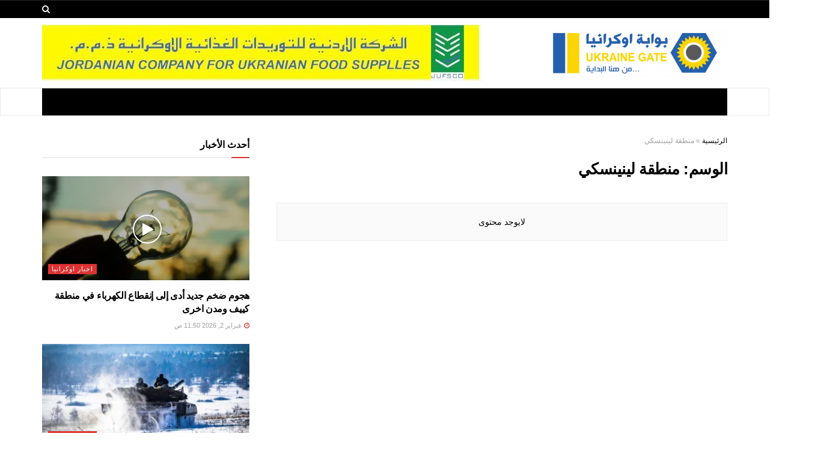

--- FILE ---
content_type: text/html; charset=UTF-8
request_url: https://www.ukrgate.com/tag/%D9%85%D9%86%D8%B7%D9%82%D8%A9-%D9%84%D9%8A%D9%86%D9%8A%D9%86%D8%B3%D9%83%D9%8A/
body_size: 26366
content:
<!doctype html>
<!--[if lt IE 7]> <html class="no-js lt-ie9 lt-ie8 lt-ie7" dir="rtl" lang="ar"> <![endif]-->
<!--[if IE 7]>    <html class="no-js lt-ie9 lt-ie8" dir="rtl" lang="ar"> <![endif]-->
<!--[if IE 8]>    <html class="no-js lt-ie9" dir="rtl" lang="ar"> <![endif]-->
<!--[if IE 9]>    <html class="no-js lt-ie10" dir="rtl" lang="ar"> <![endif]-->
<!--[if gt IE 8]><!--> <html class="no-js" dir="rtl" lang="ar"> <!--<![endif]-->
<head>
    <meta http-equiv="Content-Type" content="text/html; charset=UTF-8" />
    <meta name='viewport' content='width=device-width, initial-scale=1, user-scalable=yes' />
    <link rel="profile" href="https://gmpg.org/xfn/11" />
    <link rel="pingback" href="https://www.ukrgate.com/xmlrpc.php" />
    <meta name='robots' content='index, follow, max-image-preview:large, max-snippet:-1, max-video-preview:-1' />
			<script type="text/javascript">
              var jnews_ajax_url = '/?ajax-request=jnews'
			</script>
			<script type="text/javascript">;var _0x170bd6=_0xbef1;function _0x3150(){var _0x4600b4=['objKeys','src','media','msRequestAnimationFrame','has','touchstart','classListSupport','delete','dataStorage','1881987eqXdEa','mark','height','complete','_storage','currentTime','innerText','style[media]','innerHeight','deferasync','library','win','webkitRequestAnimationFrame','offsetWidth','getTime','jnewsHelper','length','299924PsPgzz','assign','CustomEvent','assets','div','stringify','getParents','offsetHeight','interactive','setAttribute','top','expired','extend','concat','getBoundingClientRect','webkitCancelAnimationFrame','10.0.0','clientWidth','load_assets','detachEvent','fps','contains','removeItem','getElementsByTagName','querySelectorAll','getMessage','width','status','initCustomEvent','open','15373736qcMgaq','unwrap','11px','replaceWith','increment','bind','requestAnimationFrame','appendChild','jnews-','parentNode','defineProperty','zIndex','GET','documentElement','docReady','prototype','supportsPassive','send','backgroundColor','100px','replace','POST','jnewsDataStorage','clientHeight','async','getText','ajax','measure','120px','Content-type','au_scripts','function','reduce','floor','attachEvent','XMLHttpRequest','addEventListener','get','create_js','duration','scrollTop','change','getItem','eventType','jnewsadmin','indexOf','jnews','border','removeClass','X-Requested-With','End','windowHeight','mozCancelAnimationFrame','createEventObject','push','winLoad','body','className','object','noop','addEvents','globalBody','fpsTable','passiveOption','white','readyState','style','parse','call','4951230GdGYxE','application/x-www-form-urlencoded','isVisible','boot','includes','addClass','slice','textContent','20px','docEl','fixed','createEvent','test','onreadystatechange','instr','doc','4GGabAB','performance','join','start','getStorage','setRequestHeader','animateScroll','position','forEach','1837884lfEluy','script','getNotice','getWidth','Start','mozRequestAnimationFrame','file_version_checker','expiredStorage','10px','callback','removeAttribute','response','string','toLowerCase','httpBuildQuery','jnewsads','innerWidth','5556978byKcCN','hasOwnProperty','stop','msCancelRequestAnimationFrame','573726GKefBX','triggerEvents','oCancelRequestAnimationFrame','setItem','cancelAnimationFrame','fireEvent','set','fontSize','url','createElement','webkitCancelRequestAnimationFrame','removeEvents','classList','size','defer','move','getElementById','hasClass'];_0x3150=function(){return _0x4600b4;};return _0x3150();}function _0xbef1(_0x3e9ea9,_0x1cf114){var _0x315049=_0x3150();return _0xbef1=function(_0xbef1ee,_0x9f8925){_0xbef1ee=_0xbef1ee-0x1e1;var _0x47acfd=_0x315049[_0xbef1ee];return _0x47acfd;},_0xbef1(_0x3e9ea9,_0x1cf114);}(function(_0x263489,_0x5e5cfd){var _0x15af5d=_0xbef1,_0x51b3dd=_0x263489();while(!![]){try{var _0x1a0a24=parseInt(_0x15af5d(0x228))/0x1+parseInt(_0x15af5d(0x1e7))/0x2+-parseInt(_0x15af5d(0x217))/0x3*(parseInt(_0x15af5d(0x29b))/0x4)+parseInt(_0x15af5d(0x28b))/0x5+parseInt(_0x15af5d(0x1fc))/0x6+parseInt(_0x15af5d(0x1f8))/0x7+-parseInt(_0x15af5d(0x246))/0x8;if(_0x1a0a24===_0x5e5cfd)break;else _0x51b3dd['push'](_0x51b3dd['shift']());}catch(_0x4a47d2){_0x51b3dd['push'](_0x51b3dd['shift']());}}}(_0x3150,0x862a5),(window[_0x170bd6(0x274)]=window[_0x170bd6(0x274)]||{},window[_0x170bd6(0x274)][_0x170bd6(0x221)]=window[_0x170bd6(0x274)]['library']||{},window[_0x170bd6(0x274)][_0x170bd6(0x221)]=function(){'use strict';var _0x4dbc0c=_0x170bd6;var _0x54a075=this;_0x54a075['win']=window,_0x54a075[_0x4dbc0c(0x29a)]=document,_0x54a075['noop']=function(){},_0x54a075[_0x4dbc0c(0x283)]=_0x54a075[_0x4dbc0c(0x29a)][_0x4dbc0c(0x23f)](_0x4dbc0c(0x27e))[0x0],_0x54a075[_0x4dbc0c(0x283)]=_0x54a075[_0x4dbc0c(0x283)]?_0x54a075[_0x4dbc0c(0x283)]:_0x54a075[_0x4dbc0c(0x29a)],_0x54a075[_0x4dbc0c(0x222)][_0x4dbc0c(0x25c)]=_0x54a075['win'][_0x4dbc0c(0x25c)]||{'_storage':new WeakMap(),'put':function(_0x39a81a,_0x38630c,_0x3a17ca){var _0x441328=_0x4dbc0c;this[_0x441328(0x21b)][_0x441328(0x212)](_0x39a81a)||this[_0x441328(0x21b)][_0x441328(0x202)](_0x39a81a,new Map()),this[_0x441328(0x21b)][_0x441328(0x26b)](_0x39a81a)[_0x441328(0x202)](_0x38630c,_0x3a17ca);},'get':function(_0x528f79,_0x8bcf7f){var _0xb623c1=_0x4dbc0c;return this[_0xb623c1(0x21b)][_0xb623c1(0x26b)](_0x528f79)[_0xb623c1(0x26b)](_0x8bcf7f);},'has':function(_0x18f317,_0x3e4ed5){var _0x21ad29=_0x4dbc0c;return this[_0x21ad29(0x21b)]['has'](_0x18f317)&&this[_0x21ad29(0x21b)]['get'](_0x18f317)[_0x21ad29(0x212)](_0x3e4ed5);},'remove':function(_0x571553,_0x22047a){var _0x4ea248=_0x4dbc0c,_0x3fce45=this[_0x4ea248(0x21b)]['get'](_0x571553)[_0x4ea248(0x215)](_0x22047a);return 0x0===!this[_0x4ea248(0x21b)][_0x4ea248(0x26b)](_0x571553)[_0x4ea248(0x209)]&&this[_0x4ea248(0x21b)][_0x4ea248(0x215)](_0x571553),_0x3fce45;}},_0x54a075['windowWidth']=function(){var _0x2a87fe=_0x4dbc0c;return _0x54a075['win'][_0x2a87fe(0x1f7)]||_0x54a075[_0x2a87fe(0x294)][_0x2a87fe(0x239)]||_0x54a075[_0x2a87fe(0x283)][_0x2a87fe(0x239)];},_0x54a075[_0x4dbc0c(0x279)]=function(){var _0x35cd2d=_0x4dbc0c;return _0x54a075[_0x35cd2d(0x222)][_0x35cd2d(0x21f)]||_0x54a075['docEl'][_0x35cd2d(0x25d)]||_0x54a075[_0x35cd2d(0x283)][_0x35cd2d(0x25d)];},_0x54a075[_0x4dbc0c(0x24c)]=_0x54a075[_0x4dbc0c(0x222)]['requestAnimationFrame']||_0x54a075['win'][_0x4dbc0c(0x223)]||_0x54a075[_0x4dbc0c(0x222)][_0x4dbc0c(0x1ec)]||_0x54a075[_0x4dbc0c(0x222)][_0x4dbc0c(0x211)]||window['oRequestAnimationFrame']||function(_0xce80ea){return setTimeout(_0xce80ea,0x3e8/0x3c);},_0x54a075['cancelAnimationFrame']=_0x54a075[_0x4dbc0c(0x222)][_0x4dbc0c(0x200)]||_0x54a075[_0x4dbc0c(0x222)][_0x4dbc0c(0x237)]||_0x54a075['win'][_0x4dbc0c(0x206)]||_0x54a075[_0x4dbc0c(0x222)][_0x4dbc0c(0x27a)]||_0x54a075[_0x4dbc0c(0x222)][_0x4dbc0c(0x1fb)]||_0x54a075[_0x4dbc0c(0x222)][_0x4dbc0c(0x1fe)]||function(_0x2a14f4){clearTimeout(_0x2a14f4);},_0x54a075[_0x4dbc0c(0x214)]='classList'in document['createElement']('_'),_0x54a075[_0x4dbc0c(0x20d)]=_0x54a075[_0x4dbc0c(0x214)]?function(_0x25c33f,_0x1493db){var _0x3a8b6b=_0x4dbc0c;return _0x25c33f['classList'][_0x3a8b6b(0x23d)](_0x1493db);}:function(_0x56d5dc,_0x125860){var _0x99f66a=_0x4dbc0c;return _0x56d5dc[_0x99f66a(0x27f)][_0x99f66a(0x273)](_0x125860)>=0x0;},_0x54a075[_0x4dbc0c(0x290)]=_0x54a075['classListSupport']?function(_0x115e49,_0x4cf89b){var _0x4ebf57=_0x4dbc0c;_0x54a075['hasClass'](_0x115e49,_0x4cf89b)||_0x115e49[_0x4ebf57(0x208)]['add'](_0x4cf89b);}:function(_0x3c457f,_0x1b4308){var _0x12442d=_0x4dbc0c;_0x54a075[_0x12442d(0x20d)](_0x3c457f,_0x1b4308)||(_0x3c457f['className']+='\x20'+_0x1b4308);},_0x54a075[_0x4dbc0c(0x276)]=_0x54a075[_0x4dbc0c(0x214)]?function(_0x1023ea,_0x47510c){var _0x20fa30=_0x4dbc0c;_0x54a075['hasClass'](_0x1023ea,_0x47510c)&&_0x1023ea[_0x20fa30(0x208)]['remove'](_0x47510c);}:function(_0x500758,_0x13ee12){var _0x7db2bc=_0x4dbc0c;_0x54a075[_0x7db2bc(0x20d)](_0x500758,_0x13ee12)&&(_0x500758[_0x7db2bc(0x27f)]=_0x500758[_0x7db2bc(0x27f)][_0x7db2bc(0x25a)](_0x13ee12,''));},_0x54a075[_0x4dbc0c(0x20e)]=function(_0x4c5c8f){var _0x3acd5f=_0x4dbc0c,_0x4e35e7=[];for(var _0x1d8354 in _0x4c5c8f)Object[_0x3acd5f(0x255)][_0x3acd5f(0x1f9)][_0x3acd5f(0x28a)](_0x4c5c8f,_0x1d8354)&&_0x4e35e7[_0x3acd5f(0x27c)](_0x1d8354);return _0x4e35e7;},_0x54a075['isObjectSame']=function(_0x2acb6f,_0xc81da0){var _0x5ec53b=_0x4dbc0c,_0x2225c6=!0x0;return JSON[_0x5ec53b(0x22d)](_0x2acb6f)!==JSON['stringify'](_0xc81da0)&&(_0x2225c6=!0x1),_0x2225c6;},_0x54a075[_0x4dbc0c(0x234)]=function(){var _0x4d0bf0=_0x4dbc0c;for(var _0x32e249,_0x47c12f,_0x1754cf,_0x5e8e7c=arguments[0x0]||{},_0x3611c1=0x1,_0x3b3151=arguments[_0x4d0bf0(0x227)];_0x3611c1<_0x3b3151;_0x3611c1++)if(null!==(_0x32e249=arguments[_0x3611c1])){for(_0x47c12f in _0x32e249)_0x5e8e7c!==(_0x1754cf=_0x32e249[_0x47c12f])&&void 0x0!==_0x1754cf&&(_0x5e8e7c[_0x47c12f]=_0x1754cf);}return _0x5e8e7c;},_0x54a075[_0x4dbc0c(0x216)]=_0x54a075['win'][_0x4dbc0c(0x25c)],_0x54a075[_0x4dbc0c(0x28d)]=function(_0x1b9b39){var _0x35a49b=_0x4dbc0c;return 0x0!==_0x1b9b39['offsetWidth']&&0x0!==_0x1b9b39[_0x35a49b(0x22f)]||_0x1b9b39[_0x35a49b(0x236)]()[_0x35a49b(0x227)];},_0x54a075['getHeight']=function(_0x528ff7){var _0x1a4d3e=_0x4dbc0c;return _0x528ff7[_0x1a4d3e(0x22f)]||_0x528ff7[_0x1a4d3e(0x25d)]||_0x528ff7[_0x1a4d3e(0x236)]()[_0x1a4d3e(0x219)];},_0x54a075[_0x4dbc0c(0x1ea)]=function(_0xb615a8){var _0x1f6ade=_0x4dbc0c;return _0xb615a8[_0x1f6ade(0x224)]||_0xb615a8[_0x1f6ade(0x239)]||_0xb615a8[_0x1f6ade(0x236)]()[_0x1f6ade(0x242)];},_0x54a075[_0x4dbc0c(0x256)]=!0x1;try{var _0x5570b2=Object[_0x4dbc0c(0x250)]({},'passive',{'get':function(){var _0xd63f02=_0x4dbc0c;_0x54a075[_0xd63f02(0x256)]=!0x0;}});_0x4dbc0c(0x296)in _0x54a075[_0x4dbc0c(0x29a)]?_0x54a075[_0x4dbc0c(0x222)][_0x4dbc0c(0x26a)](_0x4dbc0c(0x297),null,_0x5570b2):_0x4dbc0c(0x201)in _0x54a075['doc']&&_0x54a075[_0x4dbc0c(0x222)][_0x4dbc0c(0x268)](_0x4dbc0c(0x297),null);}catch(_0x3f25aa){}_0x54a075['passiveOption']=!!_0x54a075[_0x4dbc0c(0x256)]&&{'passive':!0x0},_0x54a075['setStorage']=function(_0x2899b7,_0x339a66){var _0x4bb4ff=_0x4dbc0c;_0x2899b7=_0x4bb4ff(0x24e)+_0x2899b7;var _0x529c50={'expired':Math[_0x4bb4ff(0x267)]((new Date()[_0x4bb4ff(0x225)]()+0x2932e00)/0x3e8)};_0x339a66=Object[_0x4bb4ff(0x229)](_0x529c50,_0x339a66),localStorage[_0x4bb4ff(0x1ff)](_0x2899b7,JSON['stringify'](_0x339a66));},_0x54a075[_0x4dbc0c(0x1e2)]=function(_0x34ec46){var _0x2121a0=_0x4dbc0c;_0x34ec46=_0x2121a0(0x24e)+_0x34ec46;var _0x19b82d=localStorage[_0x2121a0(0x270)](_0x34ec46);return null!==_0x19b82d&&0x0<_0x19b82d[_0x2121a0(0x227)]?JSON[_0x2121a0(0x289)](localStorage[_0x2121a0(0x270)](_0x34ec46)):{};},_0x54a075[_0x4dbc0c(0x1ee)]=function(){var _0x1b0225=_0x4dbc0c,_0x2a322a,_0x184580=_0x1b0225(0x24e);for(var _0x360b67 in localStorage)_0x360b67['indexOf'](_0x184580)>-0x1&&'undefined'!==(_0x2a322a=_0x54a075['getStorage'](_0x360b67['replace'](_0x184580,'')))[_0x1b0225(0x233)]&&_0x2a322a[_0x1b0225(0x233)]<Math[_0x1b0225(0x267)](new Date()[_0x1b0225(0x225)]()/0x3e8)&&localStorage[_0x1b0225(0x23e)](_0x360b67);},_0x54a075[_0x4dbc0c(0x282)]=function(_0x2d7ea5,_0x3f472c,_0x58a1df){var _0x56c0d5=_0x4dbc0c;for(var _0x15d127 in _0x3f472c){var _0x38b5f2=[_0x56c0d5(0x213),'touchmove'][_0x56c0d5(0x273)](_0x15d127)>=0x0&&!_0x58a1df&&_0x54a075[_0x56c0d5(0x285)];_0x56c0d5(0x296)in _0x54a075['doc']?_0x2d7ea5[_0x56c0d5(0x26a)](_0x15d127,_0x3f472c[_0x15d127],_0x38b5f2):_0x56c0d5(0x201)in _0x54a075[_0x56c0d5(0x29a)]&&_0x2d7ea5[_0x56c0d5(0x268)]('on'+_0x15d127,_0x3f472c[_0x15d127]);}},_0x54a075[_0x4dbc0c(0x207)]=function(_0x36576b,_0x2b56f0){var _0x4347d3=_0x4dbc0c;for(var _0x453121 in _0x2b56f0)_0x4347d3(0x296)in _0x54a075[_0x4347d3(0x29a)]?_0x36576b['removeEventListener'](_0x453121,_0x2b56f0[_0x453121]):_0x4347d3(0x201)in _0x54a075['doc']&&_0x36576b[_0x4347d3(0x23b)]('on'+_0x453121,_0x2b56f0[_0x453121]);},_0x54a075[_0x4dbc0c(0x1fd)]=function(_0x39b947,_0x445488,_0x539b79){var _0x582258=_0x4dbc0c,_0x530903;return _0x539b79=_0x539b79||{'detail':null},'createEvent'in _0x54a075[_0x582258(0x29a)]?(!(_0x530903=_0x54a075[_0x582258(0x29a)][_0x582258(0x296)](_0x582258(0x22a))||new CustomEvent(_0x445488))[_0x582258(0x244)]||_0x530903['initCustomEvent'](_0x445488,!0x0,!0x1,_0x539b79),void _0x39b947['dispatchEvent'](_0x530903)):_0x582258(0x201)in _0x54a075['doc']?((_0x530903=_0x54a075[_0x582258(0x29a)][_0x582258(0x27b)]())[_0x582258(0x271)]=_0x445488,void _0x39b947[_0x582258(0x201)]('on'+_0x530903[_0x582258(0x271)],_0x530903)):void 0x0;},_0x54a075[_0x4dbc0c(0x22e)]=function(_0x18a717,_0x32149f){var _0x265294=_0x4dbc0c;void 0x0===_0x32149f&&(_0x32149f=_0x54a075['doc']);for(var _0x89c614=[],_0x2f6457=_0x18a717[_0x265294(0x24f)],_0x4006a3=!0x1;!_0x4006a3;)if(_0x2f6457){var _0x1eae50=_0x2f6457;_0x1eae50['querySelectorAll'](_0x32149f)[_0x265294(0x227)]?_0x4006a3=!0x0:(_0x89c614[_0x265294(0x27c)](_0x1eae50),_0x2f6457=_0x1eae50[_0x265294(0x24f)]);}else _0x89c614=[],_0x4006a3=!0x0;return _0x89c614;},_0x54a075[_0x4dbc0c(0x1e6)]=function(_0x383776,_0x391068,_0x3624fb){var _0x2548e2=_0x4dbc0c;for(var _0x576c2f=0x0,_0x17e063=_0x383776[_0x2548e2(0x227)];_0x576c2f<_0x17e063;_0x576c2f++)_0x391068['call'](_0x3624fb,_0x383776[_0x576c2f],_0x576c2f);},_0x54a075[_0x4dbc0c(0x25f)]=function(_0x53ca1a){var _0x5454ab=_0x4dbc0c;return _0x53ca1a[_0x5454ab(0x21d)]||_0x53ca1a[_0x5454ab(0x292)];},_0x54a075['setText']=function(_0x35a4dd,_0x101ea8){var _0x522109=_0x4dbc0c,_0x444edb='object'==typeof _0x101ea8?_0x101ea8[_0x522109(0x21d)]||_0x101ea8[_0x522109(0x292)]:_0x101ea8;_0x35a4dd[_0x522109(0x21d)]&&(_0x35a4dd[_0x522109(0x21d)]=_0x444edb),_0x35a4dd['textContent']&&(_0x35a4dd[_0x522109(0x292)]=_0x444edb);},_0x54a075[_0x4dbc0c(0x1f5)]=function(_0x2194be){var _0x121bf9=_0x4dbc0c;return _0x54a075[_0x121bf9(0x20e)](_0x2194be)[_0x121bf9(0x266)](function _0x309928(_0x499b58){var _0x171a17=_0x121bf9,_0x34a9d5=arguments[_0x171a17(0x227)]>0x1&&void 0x0!==arguments[0x1]?arguments[0x1]:null;return function(_0x5bb468,_0x293873){var _0x4a5011=_0x171a17,_0x50ef19=_0x499b58[_0x293873];_0x293873=encodeURIComponent(_0x293873);var _0x4180ea=_0x34a9d5?''[_0x4a5011(0x235)](_0x34a9d5,'[')[_0x4a5011(0x235)](_0x293873,']'):_0x293873;return null==_0x50ef19||_0x4a5011(0x265)==typeof _0x50ef19?(_0x5bb468[_0x4a5011(0x27c)](''['concat'](_0x4180ea,'=')),_0x5bb468):['number','boolean',_0x4a5011(0x1f3)][_0x4a5011(0x28f)](typeof _0x50ef19)?(_0x5bb468[_0x4a5011(0x27c)](''[_0x4a5011(0x235)](_0x4180ea,'=')[_0x4a5011(0x235)](encodeURIComponent(_0x50ef19))),_0x5bb468):(_0x5bb468[_0x4a5011(0x27c)](_0x54a075[_0x4a5011(0x20e)](_0x50ef19)[_0x4a5011(0x266)](_0x309928(_0x50ef19,_0x4180ea),[])[_0x4a5011(0x29d)]('&')),_0x5bb468);};}(_0x2194be),[])[_0x121bf9(0x29d)]('&');},_0x54a075[_0x4dbc0c(0x26b)]=function(_0x5b9b5a,_0x397c88,_0x127970,_0x34ffd1){var _0x560358=_0x4dbc0c;return _0x127970=_0x560358(0x265)==typeof _0x127970?_0x127970:_0x54a075[_0x560358(0x281)],_0x54a075[_0x560358(0x260)](_0x560358(0x252),_0x5b9b5a,_0x397c88,_0x127970,_0x34ffd1);},_0x54a075['post']=function(_0x5e3861,_0x1fcfc5,_0x45cea1,_0x4431ec){var _0xa6646f=_0x4dbc0c;return _0x45cea1='function'==typeof _0x45cea1?_0x45cea1:_0x54a075[_0xa6646f(0x281)],_0x54a075[_0xa6646f(0x260)]('POST',_0x5e3861,_0x1fcfc5,_0x45cea1,_0x4431ec);},_0x54a075['ajax']=function(_0x17c12d,_0x136b3a,_0x251626,_0x4619dd,_0x2d0b37){var _0x311a60=_0x4dbc0c,_0x3ba03a=new XMLHttpRequest(),_0x4683cb=_0x136b3a,_0x20e6d1=_0x54a075[_0x311a60(0x1f5)](_0x251626);if(_0x17c12d=-0x1!=['GET',_0x311a60(0x25b)][_0x311a60(0x273)](_0x17c12d)?_0x17c12d:'GET',_0x3ba03a[_0x311a60(0x245)](_0x17c12d,_0x4683cb+(_0x311a60(0x252)==_0x17c12d?'?'+_0x20e6d1:''),!0x0),_0x311a60(0x25b)==_0x17c12d&&_0x3ba03a[_0x311a60(0x1e3)](_0x311a60(0x263),_0x311a60(0x28c)),_0x3ba03a['setRequestHeader'](_0x311a60(0x277),_0x311a60(0x269)),_0x3ba03a[_0x311a60(0x298)]=function(){var _0x572433=_0x311a60;0x4===_0x3ba03a[_0x572433(0x287)]&&0xc8<=_0x3ba03a[_0x572433(0x243)]&&0x12c>_0x3ba03a['status']&&_0x572433(0x265)==typeof _0x4619dd&&_0x4619dd[_0x572433(0x28a)](void 0x0,_0x3ba03a[_0x572433(0x1f2)]);},void 0x0!==_0x2d0b37&&!_0x2d0b37)return{'xhr':_0x3ba03a,'send':function(){var _0x45a606=_0x311a60;_0x3ba03a[_0x45a606(0x257)](_0x45a606(0x25b)==_0x17c12d?_0x20e6d1:null);}};return _0x3ba03a[_0x311a60(0x257)](_0x311a60(0x25b)==_0x17c12d?_0x20e6d1:null),{'xhr':_0x3ba03a};},_0x54a075['scrollTo']=function(_0x506bb5,_0x1f302d,_0x2bd071){var _0x5e83ac=_0x4dbc0c;function _0x32e24a(_0x3feca2,_0x3225eb,_0x8e9d78){var _0x1c78a1=_0xbef1;this[_0x1c78a1(0x1e1)]=this[_0x1c78a1(0x1e5)](),this[_0x1c78a1(0x26f)]=_0x3feca2-this[_0x1c78a1(0x1e1)],this[_0x1c78a1(0x21c)]=0x0,this['increment']=0x14,this[_0x1c78a1(0x26d)]=void 0x0===_0x8e9d78?0x1f4:_0x8e9d78,this['callback']=_0x3225eb,this['finish']=!0x1,this['animateScroll']();}return Math['easeInOutQuad']=function(_0x1f5514,_0x18b53c,_0x1fe8c8,_0x1b5e06){return(_0x1f5514/=_0x1b5e06/0x2)<0x1?_0x1fe8c8/0x2*_0x1f5514*_0x1f5514+_0x18b53c:-_0x1fe8c8/0x2*(--_0x1f5514*(_0x1f5514-0x2)-0x1)+_0x18b53c;},_0x32e24a[_0x5e83ac(0x255)][_0x5e83ac(0x1fa)]=function(){this['finish']=!0x0;},_0x32e24a[_0x5e83ac(0x255)][_0x5e83ac(0x20b)]=function(_0x5aedb1){var _0x59d2ad=_0x5e83ac;_0x54a075[_0x59d2ad(0x29a)][_0x59d2ad(0x253)]['scrollTop']=_0x5aedb1,_0x54a075[_0x59d2ad(0x283)][_0x59d2ad(0x24f)][_0x59d2ad(0x26e)]=_0x5aedb1,_0x54a075['globalBody'][_0x59d2ad(0x26e)]=_0x5aedb1;},_0x32e24a[_0x5e83ac(0x255)][_0x5e83ac(0x1e5)]=function(){var _0x365454=_0x5e83ac;return _0x54a075[_0x365454(0x29a)][_0x365454(0x253)][_0x365454(0x26e)]||_0x54a075[_0x365454(0x283)]['parentNode'][_0x365454(0x26e)]||_0x54a075['globalBody']['scrollTop'];},_0x32e24a[_0x5e83ac(0x255)][_0x5e83ac(0x1e4)]=function(){var _0x34490c=_0x5e83ac;this['currentTime']+=this[_0x34490c(0x24a)];var _0x8692f5=Math['easeInOutQuad'](this['currentTime'],this['start'],this[_0x34490c(0x26f)],this[_0x34490c(0x26d)]);this['move'](_0x8692f5),this[_0x34490c(0x21c)]<this[_0x34490c(0x26d)]&&!this['finish']?_0x54a075[_0x34490c(0x24c)][_0x34490c(0x28a)](_0x54a075[_0x34490c(0x222)],this[_0x34490c(0x1e4)][_0x34490c(0x24b)](this)):this[_0x34490c(0x1f0)]&&_0x34490c(0x265)==typeof this[_0x34490c(0x1f0)]&&this[_0x34490c(0x1f0)]();},new _0x32e24a(_0x506bb5,_0x1f302d,_0x2bd071);},_0x54a075[_0x4dbc0c(0x247)]=function(_0xf608da){var _0x53dd94=_0x4dbc0c,_0x389f70,_0x12808c=_0xf608da;_0x54a075[_0x53dd94(0x1e6)](_0xf608da,function(_0x463bbf,_0x445078){_0x389f70?_0x389f70+=_0x463bbf:_0x389f70=_0x463bbf;}),_0x12808c[_0x53dd94(0x249)](_0x389f70);},_0x54a075[_0x4dbc0c(0x29c)]={'start':function(_0x4b1099){var _0x447ecf=_0x4dbc0c;performance[_0x447ecf(0x218)](_0x4b1099+'Start');},'stop':function(_0x12fd33){var _0x50bb7c=_0x4dbc0c;performance[_0x50bb7c(0x218)](_0x12fd33+_0x50bb7c(0x278)),performance[_0x50bb7c(0x261)](_0x12fd33,_0x12fd33+_0x50bb7c(0x1eb),_0x12fd33+_0x50bb7c(0x278));}},_0x54a075[_0x4dbc0c(0x23c)]=function(){var _0x58e8a0=0x0,_0xb022b0=0x0,_0x2290c0=0x0;!(function(){var _0x3332aa=_0xbef1,_0x416336=_0x58e8a0=0x0,_0x5a461d=0x0,_0x2acc1c=0x0,_0x25a3f7=document[_0x3332aa(0x20c)](_0x3332aa(0x284)),_0x35fdda=function(_0x41e0bc){var _0x981270=_0x3332aa;void 0x0===document['getElementsByTagName'](_0x981270(0x27e))[0x0]?_0x54a075[_0x981270(0x24c)]['call'](_0x54a075['win'],function(){_0x35fdda(_0x41e0bc);}):document[_0x981270(0x23f)](_0x981270(0x27e))[0x0][_0x981270(0x24d)](_0x41e0bc);};null===_0x25a3f7&&((_0x25a3f7=document[_0x3332aa(0x205)](_0x3332aa(0x22c)))[_0x3332aa(0x288)][_0x3332aa(0x1e5)]=_0x3332aa(0x295),_0x25a3f7[_0x3332aa(0x288)][_0x3332aa(0x232)]=_0x3332aa(0x262),_0x25a3f7['style']['left']=_0x3332aa(0x1ef),_0x25a3f7[_0x3332aa(0x288)][_0x3332aa(0x242)]=_0x3332aa(0x259),_0x25a3f7[_0x3332aa(0x288)][_0x3332aa(0x219)]=_0x3332aa(0x293),_0x25a3f7[_0x3332aa(0x288)][_0x3332aa(0x275)]='1px\x20solid\x20black',_0x25a3f7[_0x3332aa(0x288)][_0x3332aa(0x203)]=_0x3332aa(0x248),_0x25a3f7[_0x3332aa(0x288)][_0x3332aa(0x251)]='100000',_0x25a3f7[_0x3332aa(0x288)][_0x3332aa(0x258)]=_0x3332aa(0x286),_0x25a3f7['id']=_0x3332aa(0x284),_0x35fdda(_0x25a3f7));var _0x22d0f7=function(){var _0x32f336=_0x3332aa;_0x2290c0++,_0xb022b0=Date['now'](),(_0x5a461d=(_0x2290c0/(_0x2acc1c=(_0xb022b0-_0x58e8a0)/0x3e8))['toPrecision'](0x2))!=_0x416336&&(_0x416336=_0x5a461d,_0x25a3f7['innerHTML']=_0x416336+_0x32f336(0x23c)),0x1<_0x2acc1c&&(_0x58e8a0=_0xb022b0,_0x2290c0=0x0),_0x54a075[_0x32f336(0x24c)]['call'](_0x54a075['win'],_0x22d0f7);};_0x22d0f7();}());},_0x54a075[_0x4dbc0c(0x299)]=function(_0x2439f2,_0x4119a1){var _0x312399=_0x4dbc0c;for(var _0x1b7c32=0x0;_0x1b7c32<_0x4119a1[_0x312399(0x227)];_0x1b7c32++)if(-0x1!==_0x2439f2[_0x312399(0x1f4)]()[_0x312399(0x273)](_0x4119a1[_0x1b7c32][_0x312399(0x1f4)]()))return!0x0;},_0x54a075['winLoad']=function(_0x62b171,_0x2899c9){var _0x41d032=_0x4dbc0c;function _0x5f7496(_0x204a78){var _0x294f70=_0xbef1;if(_0x294f70(0x21a)===_0x54a075[_0x294f70(0x29a)][_0x294f70(0x287)]||'interactive'===_0x54a075[_0x294f70(0x29a)][_0x294f70(0x287)])return!_0x204a78||_0x2899c9?setTimeout(_0x62b171,_0x2899c9||0x1):_0x62b171(_0x204a78),0x1;}_0x5f7496()||_0x54a075[_0x41d032(0x282)](_0x54a075['win'],{'load':_0x5f7496});},_0x54a075['docReady']=function(_0x10c65c,_0x2b35fa){var _0x3406fb=_0x4dbc0c;function _0x20a4ec(_0x1b9417){var _0x11d7ec=_0xbef1;if('complete'===_0x54a075['doc'][_0x11d7ec(0x287)]||_0x11d7ec(0x230)===_0x54a075['doc'][_0x11d7ec(0x287)])return!_0x1b9417||_0x2b35fa?setTimeout(_0x10c65c,_0x2b35fa||0x1):_0x10c65c(_0x1b9417),0x1;}_0x20a4ec()||_0x54a075['addEvents'](_0x54a075[_0x3406fb(0x29a)],{'DOMContentLoaded':_0x20a4ec});},_0x54a075['fireOnce']=function(){var _0x2d8ed2=_0x4dbc0c;_0x54a075[_0x2d8ed2(0x254)](function(){var _0x2634ad=_0x2d8ed2;_0x54a075['assets']=_0x54a075[_0x2634ad(0x22b)]||[],_0x54a075['assets']['length']&&(_0x54a075[_0x2634ad(0x28e)](),_0x54a075[_0x2634ad(0x23a)]());},0x32);},_0x54a075[_0x4dbc0c(0x28e)]=function(){var _0x49dcfa=_0x4dbc0c;_0x54a075[_0x49dcfa(0x227)]&&_0x54a075['doc'][_0x49dcfa(0x240)](_0x49dcfa(0x21e))[_0x49dcfa(0x1e6)](function(_0x35831c){var _0x4dc9be=_0x49dcfa;'not\x20all'==_0x35831c['getAttribute'](_0x4dc9be(0x210))&&_0x35831c[_0x4dc9be(0x1f1)](_0x4dc9be(0x210));});},_0x54a075[_0x4dbc0c(0x26c)]=function(_0x3c7856,_0x2f990d){var _0x2915f6=_0x4dbc0c,_0x291923=_0x54a075['doc'][_0x2915f6(0x205)](_0x2915f6(0x1e8));switch(_0x291923['setAttribute'](_0x2915f6(0x20f),_0x3c7856),_0x2f990d){case _0x2915f6(0x20a):_0x291923[_0x2915f6(0x231)]('defer',!0x0);break;case _0x2915f6(0x25e):_0x291923['setAttribute']('async',!0x0);break;case _0x2915f6(0x220):_0x291923[_0x2915f6(0x231)]('defer',!0x0),_0x291923[_0x2915f6(0x231)]('async',!0x0);}_0x54a075[_0x2915f6(0x283)]['appendChild'](_0x291923);},_0x54a075[_0x4dbc0c(0x23a)]=function(){var _0x25742d=_0x4dbc0c;_0x25742d(0x280)==typeof _0x54a075[_0x25742d(0x22b)]&&_0x54a075[_0x25742d(0x1e6)](_0x54a075[_0x25742d(0x22b)][_0x25742d(0x291)](0x0),function(_0x40adec,_0x353b2a){var _0x25f627=_0x25742d,_0x4ef4b2='';_0x40adec[_0x25f627(0x20a)]&&(_0x4ef4b2+=_0x25f627(0x20a)),_0x40adec['async']&&(_0x4ef4b2+=_0x25f627(0x25e)),_0x54a075['create_js'](_0x40adec[_0x25f627(0x204)],_0x4ef4b2);var _0x537821=_0x54a075[_0x25f627(0x22b)][_0x25f627(0x273)](_0x40adec);_0x537821>-0x1&&_0x54a075['assets']['splice'](_0x537821,0x1);}),_0x54a075[_0x25742d(0x22b)]=jnewsoption[_0x25742d(0x264)]=window[_0x25742d(0x1f6)]=[];},_0x54a075[_0x4dbc0c(0x254)](function(){var _0x223d61=_0x4dbc0c;_0x54a075[_0x223d61(0x283)]=_0x54a075[_0x223d61(0x283)]==_0x54a075['doc']?_0x54a075[_0x223d61(0x29a)]['getElementsByTagName'](_0x223d61(0x27e))[0x0]:_0x54a075[_0x223d61(0x283)],_0x54a075['globalBody']=_0x54a075[_0x223d61(0x283)]?_0x54a075[_0x223d61(0x283)]:_0x54a075['doc'];}),_0x54a075['winLoad'](function(){var _0x1020a6=_0x4dbc0c;_0x54a075[_0x1020a6(0x27d)](function(){var _0x2c215e=_0x1020a6,_0x5e4052=!0x1;if(void 0x0!==window[_0x2c215e(0x272)]){if(void 0x0!==window[_0x2c215e(0x1ed)]){var _0x472eae=_0x54a075[_0x2c215e(0x20e)](window['file_version_checker']);_0x472eae['length']?_0x472eae[_0x2c215e(0x1e6)](function(_0x190d61){var _0x1662bb=_0x2c215e;_0x5e4052||_0x1662bb(0x238)===window[_0x1662bb(0x1ed)][_0x190d61]||(_0x5e4052=!0x0);}):_0x5e4052=!0x0;}else _0x5e4052=!0x0;}_0x5e4052&&(window[_0x2c215e(0x226)][_0x2c215e(0x241)](),window['jnewsHelper'][_0x2c215e(0x1e9)]());},0x9c4);});},window[_0x170bd6(0x274)]['library']=new window[(_0x170bd6(0x274))][(_0x170bd6(0x221))]()));</script><!-- Jetpack Site Verification Tags -->
<meta name="google-site-verification" content="DO3H3sssBWFmi6Ot80OnMIVj3qqJVM3VDrha9BVTTcs" />
<meta name="p:domain_verify" content="121fc5e83543e426c015a96449d365f6" />

	<!-- This site is optimized with the Yoast SEO plugin v26.8 - https://yoast.com/product/yoast-seo-wordpress/ -->
	<title>منطقة لينينسكي الأرشيف - بوابة اوكرانيا</title>
	<link rel="canonical" href="https://www.ukrgate.com/tag/منطقة-لينينسكي/" />
	<meta property="og:locale" content="ar_AR" />
	<meta property="og:type" content="article" />
	<meta property="og:title" content="منطقة لينينسكي الأرشيف - بوابة اوكرانيا" />
	<meta property="og:url" content="https://www.ukrgate.com/tag/منطقة-لينينسكي/" />
	<meta property="og:site_name" content="بوابة اوكرانيا" />
	<meta property="og:image" content="https://i0.wp.com/www.ukrgate.com/wp-content/uploads/2020/09/85-e1601414871142.jpg?fit=300%2C112&ssl=1" />
	<meta property="og:image:width" content="300" />
	<meta property="og:image:height" content="112" />
	<meta property="og:image:type" content="image/jpeg" />
	<meta name="twitter:card" content="summary_large_image" />
	<meta name="twitter:site" content="@Ukrgate" />
	<script type="application/ld+json" class="yoast-schema-graph">{"@context":"https://schema.org","@graph":[{"@type":"CollectionPage","@id":"https://www.ukrgate.com/tag/%d9%85%d9%86%d8%b7%d9%82%d8%a9-%d9%84%d9%8a%d9%86%d9%8a%d9%86%d8%b3%d9%83%d9%8a/","url":"https://www.ukrgate.com/tag/%d9%85%d9%86%d8%b7%d9%82%d8%a9-%d9%84%d9%8a%d9%86%d9%8a%d9%86%d8%b3%d9%83%d9%8a/","name":"منطقة لينينسكي الأرشيف - بوابة اوكرانيا","isPartOf":{"@id":"https://www.ukrgate.com/#website"},"breadcrumb":{"@id":"https://www.ukrgate.com/tag/%d9%85%d9%86%d8%b7%d9%82%d8%a9-%d9%84%d9%8a%d9%86%d9%8a%d9%86%d8%b3%d9%83%d9%8a/#breadcrumb"},"inLanguage":"ar"},{"@type":"BreadcrumbList","@id":"https://www.ukrgate.com/tag/%d9%85%d9%86%d8%b7%d9%82%d8%a9-%d9%84%d9%8a%d9%86%d9%8a%d9%86%d8%b3%d9%83%d9%8a/#breadcrumb","itemListElement":[{"@type":"ListItem","position":1,"name":"الرئيسية","item":"https://www.ukrgate.com/"},{"@type":"ListItem","position":2,"name":"منطقة لينينسكي"}]},{"@type":"WebSite","@id":"https://www.ukrgate.com/#website","url":"https://www.ukrgate.com/","name":"بوابة اوكرانيا","description":"اخبار اوكرانيا بالعربي","publisher":{"@id":"https://www.ukrgate.com/#organization"},"potentialAction":[{"@type":"SearchAction","target":{"@type":"EntryPoint","urlTemplate":"https://www.ukrgate.com/?s={search_term_string}"},"query-input":{"@type":"PropertyValueSpecification","valueRequired":true,"valueName":"search_term_string"}}],"inLanguage":"ar"},{"@type":"Organization","@id":"https://www.ukrgate.com/#organization","name":"بوابة اوكرانيا Ukraine gate","url":"https://www.ukrgate.com/","logo":{"@type":"ImageObject","inLanguage":"ar","@id":"https://www.ukrgate.com/#/schema/logo/image/","url":"https://i0.wp.com/www.ukrgate.com/wp-content/uploads/2020/09/85-e1601414871142.jpg?fit=300%2C112&ssl=1","contentUrl":"https://i0.wp.com/www.ukrgate.com/wp-content/uploads/2020/09/85-e1601414871142.jpg?fit=300%2C112&ssl=1","width":300,"height":112,"caption":"بوابة اوكرانيا Ukraine gate"},"image":{"@id":"https://www.ukrgate.com/#/schema/logo/image/"},"sameAs":["https://www.facebook.com/ukrgate","https://x.com/Ukrgate"]}]}</script>
	<!-- / Yoast SEO plugin. -->


<link rel='dns-prefetch' href='//stats.wp.com' />
<link rel='dns-prefetch' href='//www.googletagmanager.com' />
<link rel='preconnect' href='//c0.wp.com' />
<link rel='preconnect' href='//i0.wp.com' />
<link rel="alternate" type="application/rss+xml" title="بوابة اوكرانيا &laquo; الخلاصة" href="https://www.ukrgate.com/feed/" />
<link rel="alternate" type="application/rss+xml" title="بوابة اوكرانيا &laquo; خلاصة التعليقات" href="https://www.ukrgate.com/comments/feed/" />
<link rel="alternate" type="application/rss+xml" title="بوابة اوكرانيا &laquo; منطقة لينينسكي خلاصة الوسوم" href="https://www.ukrgate.com/tag/%d9%85%d9%86%d8%b7%d9%82%d8%a9-%d9%84%d9%8a%d9%86%d9%8a%d9%86%d8%b3%d9%83%d9%8a/feed/" />
<style id='wp-img-auto-sizes-contain-inline-css' type='text/css'>
img:is([sizes=auto i],[sizes^="auto," i]){contain-intrinsic-size:3000px 1500px}
/*# sourceURL=wp-img-auto-sizes-contain-inline-css */
</style>
<style id='wp-emoji-styles-inline-css' type='text/css'>

	img.wp-smiley, img.emoji {
		display: inline !important;
		border: none !important;
		box-shadow: none !important;
		height: 1em !important;
		width: 1em !important;
		margin: 0 0.07em !important;
		vertical-align: -0.1em !important;
		background: none !important;
		padding: 0 !important;
	}
/*# sourceURL=wp-emoji-styles-inline-css */
</style>
<style id='wp-block-library-inline-css' type='text/css'>
:root{--wp-block-synced-color:#7a00df;--wp-block-synced-color--rgb:122,0,223;--wp-bound-block-color:var(--wp-block-synced-color);--wp-editor-canvas-background:#ddd;--wp-admin-theme-color:#007cba;--wp-admin-theme-color--rgb:0,124,186;--wp-admin-theme-color-darker-10:#006ba1;--wp-admin-theme-color-darker-10--rgb:0,107,160.5;--wp-admin-theme-color-darker-20:#005a87;--wp-admin-theme-color-darker-20--rgb:0,90,135;--wp-admin-border-width-focus:2px}@media (min-resolution:192dpi){:root{--wp-admin-border-width-focus:1.5px}}.wp-element-button{cursor:pointer}:root .has-very-light-gray-background-color{background-color:#eee}:root .has-very-dark-gray-background-color{background-color:#313131}:root .has-very-light-gray-color{color:#eee}:root .has-very-dark-gray-color{color:#313131}:root .has-vivid-green-cyan-to-vivid-cyan-blue-gradient-background{background:linear-gradient(135deg,#00d084,#0693e3)}:root .has-purple-crush-gradient-background{background:linear-gradient(135deg,#34e2e4,#4721fb 50%,#ab1dfe)}:root .has-hazy-dawn-gradient-background{background:linear-gradient(135deg,#faaca8,#dad0ec)}:root .has-subdued-olive-gradient-background{background:linear-gradient(135deg,#fafae1,#67a671)}:root .has-atomic-cream-gradient-background{background:linear-gradient(135deg,#fdd79a,#004a59)}:root .has-nightshade-gradient-background{background:linear-gradient(135deg,#330968,#31cdcf)}:root .has-midnight-gradient-background{background:linear-gradient(135deg,#020381,#2874fc)}:root{--wp--preset--font-size--normal:16px;--wp--preset--font-size--huge:42px}.has-regular-font-size{font-size:1em}.has-larger-font-size{font-size:2.625em}.has-normal-font-size{font-size:var(--wp--preset--font-size--normal)}.has-huge-font-size{font-size:var(--wp--preset--font-size--huge)}.has-text-align-center{text-align:center}.has-text-align-left{text-align:left}.has-text-align-right{text-align:right}.has-fit-text{white-space:nowrap!important}#end-resizable-editor-section{display:none}.aligncenter{clear:both}.items-justified-left{justify-content:flex-start}.items-justified-center{justify-content:center}.items-justified-right{justify-content:flex-end}.items-justified-space-between{justify-content:space-between}.screen-reader-text{border:0;clip-path:inset(50%);height:1px;margin:-1px;overflow:hidden;padding:0;position:absolute;width:1px;word-wrap:normal!important}.screen-reader-text:focus{background-color:#ddd;clip-path:none;color:#444;display:block;font-size:1em;height:auto;left:5px;line-height:normal;padding:15px 23px 14px;text-decoration:none;top:5px;width:auto;z-index:100000}html :where(.has-border-color){border-style:solid}html :where([style*=border-top-color]){border-top-style:solid}html :where([style*=border-right-color]){border-right-style:solid}html :where([style*=border-bottom-color]){border-bottom-style:solid}html :where([style*=border-left-color]){border-left-style:solid}html :where([style*=border-width]){border-style:solid}html :where([style*=border-top-width]){border-top-style:solid}html :where([style*=border-right-width]){border-right-style:solid}html :where([style*=border-bottom-width]){border-bottom-style:solid}html :where([style*=border-left-width]){border-left-style:solid}html :where(img[class*=wp-image-]){height:auto;max-width:100%}:where(figure){margin:0 0 1em}html :where(.is-position-sticky){--wp-admin--admin-bar--position-offset:var(--wp-admin--admin-bar--height,0px)}@media screen and (max-width:600px){html :where(.is-position-sticky){--wp-admin--admin-bar--position-offset:0px}}

/*# sourceURL=wp-block-library-inline-css */
</style><style id='global-styles-inline-css' type='text/css'>
:root{--wp--preset--aspect-ratio--square: 1;--wp--preset--aspect-ratio--4-3: 4/3;--wp--preset--aspect-ratio--3-4: 3/4;--wp--preset--aspect-ratio--3-2: 3/2;--wp--preset--aspect-ratio--2-3: 2/3;--wp--preset--aspect-ratio--16-9: 16/9;--wp--preset--aspect-ratio--9-16: 9/16;--wp--preset--color--black: #000000;--wp--preset--color--cyan-bluish-gray: #abb8c3;--wp--preset--color--white: #ffffff;--wp--preset--color--pale-pink: #f78da7;--wp--preset--color--vivid-red: #cf2e2e;--wp--preset--color--luminous-vivid-orange: #ff6900;--wp--preset--color--luminous-vivid-amber: #fcb900;--wp--preset--color--light-green-cyan: #7bdcb5;--wp--preset--color--vivid-green-cyan: #00d084;--wp--preset--color--pale-cyan-blue: #8ed1fc;--wp--preset--color--vivid-cyan-blue: #0693e3;--wp--preset--color--vivid-purple: #9b51e0;--wp--preset--gradient--vivid-cyan-blue-to-vivid-purple: linear-gradient(135deg,rgb(6,147,227) 0%,rgb(155,81,224) 100%);--wp--preset--gradient--light-green-cyan-to-vivid-green-cyan: linear-gradient(135deg,rgb(122,220,180) 0%,rgb(0,208,130) 100%);--wp--preset--gradient--luminous-vivid-amber-to-luminous-vivid-orange: linear-gradient(135deg,rgb(252,185,0) 0%,rgb(255,105,0) 100%);--wp--preset--gradient--luminous-vivid-orange-to-vivid-red: linear-gradient(135deg,rgb(255,105,0) 0%,rgb(207,46,46) 100%);--wp--preset--gradient--very-light-gray-to-cyan-bluish-gray: linear-gradient(135deg,rgb(238,238,238) 0%,rgb(169,184,195) 100%);--wp--preset--gradient--cool-to-warm-spectrum: linear-gradient(135deg,rgb(74,234,220) 0%,rgb(151,120,209) 20%,rgb(207,42,186) 40%,rgb(238,44,130) 60%,rgb(251,105,98) 80%,rgb(254,248,76) 100%);--wp--preset--gradient--blush-light-purple: linear-gradient(135deg,rgb(255,206,236) 0%,rgb(152,150,240) 100%);--wp--preset--gradient--blush-bordeaux: linear-gradient(135deg,rgb(254,205,165) 0%,rgb(254,45,45) 50%,rgb(107,0,62) 100%);--wp--preset--gradient--luminous-dusk: linear-gradient(135deg,rgb(255,203,112) 0%,rgb(199,81,192) 50%,rgb(65,88,208) 100%);--wp--preset--gradient--pale-ocean: linear-gradient(135deg,rgb(255,245,203) 0%,rgb(182,227,212) 50%,rgb(51,167,181) 100%);--wp--preset--gradient--electric-grass: linear-gradient(135deg,rgb(202,248,128) 0%,rgb(113,206,126) 100%);--wp--preset--gradient--midnight: linear-gradient(135deg,rgb(2,3,129) 0%,rgb(40,116,252) 100%);--wp--preset--font-size--small: 13px;--wp--preset--font-size--medium: 20px;--wp--preset--font-size--large: 36px;--wp--preset--font-size--x-large: 42px;--wp--preset--spacing--20: 0.44rem;--wp--preset--spacing--30: 0.67rem;--wp--preset--spacing--40: 1rem;--wp--preset--spacing--50: 1.5rem;--wp--preset--spacing--60: 2.25rem;--wp--preset--spacing--70: 3.38rem;--wp--preset--spacing--80: 5.06rem;--wp--preset--shadow--natural: 6px 6px 9px rgba(0, 0, 0, 0.2);--wp--preset--shadow--deep: 12px 12px 50px rgba(0, 0, 0, 0.4);--wp--preset--shadow--sharp: 6px 6px 0px rgba(0, 0, 0, 0.2);--wp--preset--shadow--outlined: 6px 6px 0px -3px rgb(255, 255, 255), 6px 6px rgb(0, 0, 0);--wp--preset--shadow--crisp: 6px 6px 0px rgb(0, 0, 0);}:where(.is-layout-flex){gap: 0.5em;}:where(.is-layout-grid){gap: 0.5em;}body .is-layout-flex{display: flex;}.is-layout-flex{flex-wrap: wrap;align-items: center;}.is-layout-flex > :is(*, div){margin: 0;}body .is-layout-grid{display: grid;}.is-layout-grid > :is(*, div){margin: 0;}:where(.wp-block-columns.is-layout-flex){gap: 2em;}:where(.wp-block-columns.is-layout-grid){gap: 2em;}:where(.wp-block-post-template.is-layout-flex){gap: 1.25em;}:where(.wp-block-post-template.is-layout-grid){gap: 1.25em;}.has-black-color{color: var(--wp--preset--color--black) !important;}.has-cyan-bluish-gray-color{color: var(--wp--preset--color--cyan-bluish-gray) !important;}.has-white-color{color: var(--wp--preset--color--white) !important;}.has-pale-pink-color{color: var(--wp--preset--color--pale-pink) !important;}.has-vivid-red-color{color: var(--wp--preset--color--vivid-red) !important;}.has-luminous-vivid-orange-color{color: var(--wp--preset--color--luminous-vivid-orange) !important;}.has-luminous-vivid-amber-color{color: var(--wp--preset--color--luminous-vivid-amber) !important;}.has-light-green-cyan-color{color: var(--wp--preset--color--light-green-cyan) !important;}.has-vivid-green-cyan-color{color: var(--wp--preset--color--vivid-green-cyan) !important;}.has-pale-cyan-blue-color{color: var(--wp--preset--color--pale-cyan-blue) !important;}.has-vivid-cyan-blue-color{color: var(--wp--preset--color--vivid-cyan-blue) !important;}.has-vivid-purple-color{color: var(--wp--preset--color--vivid-purple) !important;}.has-black-background-color{background-color: var(--wp--preset--color--black) !important;}.has-cyan-bluish-gray-background-color{background-color: var(--wp--preset--color--cyan-bluish-gray) !important;}.has-white-background-color{background-color: var(--wp--preset--color--white) !important;}.has-pale-pink-background-color{background-color: var(--wp--preset--color--pale-pink) !important;}.has-vivid-red-background-color{background-color: var(--wp--preset--color--vivid-red) !important;}.has-luminous-vivid-orange-background-color{background-color: var(--wp--preset--color--luminous-vivid-orange) !important;}.has-luminous-vivid-amber-background-color{background-color: var(--wp--preset--color--luminous-vivid-amber) !important;}.has-light-green-cyan-background-color{background-color: var(--wp--preset--color--light-green-cyan) !important;}.has-vivid-green-cyan-background-color{background-color: var(--wp--preset--color--vivid-green-cyan) !important;}.has-pale-cyan-blue-background-color{background-color: var(--wp--preset--color--pale-cyan-blue) !important;}.has-vivid-cyan-blue-background-color{background-color: var(--wp--preset--color--vivid-cyan-blue) !important;}.has-vivid-purple-background-color{background-color: var(--wp--preset--color--vivid-purple) !important;}.has-black-border-color{border-color: var(--wp--preset--color--black) !important;}.has-cyan-bluish-gray-border-color{border-color: var(--wp--preset--color--cyan-bluish-gray) !important;}.has-white-border-color{border-color: var(--wp--preset--color--white) !important;}.has-pale-pink-border-color{border-color: var(--wp--preset--color--pale-pink) !important;}.has-vivid-red-border-color{border-color: var(--wp--preset--color--vivid-red) !important;}.has-luminous-vivid-orange-border-color{border-color: var(--wp--preset--color--luminous-vivid-orange) !important;}.has-luminous-vivid-amber-border-color{border-color: var(--wp--preset--color--luminous-vivid-amber) !important;}.has-light-green-cyan-border-color{border-color: var(--wp--preset--color--light-green-cyan) !important;}.has-vivid-green-cyan-border-color{border-color: var(--wp--preset--color--vivid-green-cyan) !important;}.has-pale-cyan-blue-border-color{border-color: var(--wp--preset--color--pale-cyan-blue) !important;}.has-vivid-cyan-blue-border-color{border-color: var(--wp--preset--color--vivid-cyan-blue) !important;}.has-vivid-purple-border-color{border-color: var(--wp--preset--color--vivid-purple) !important;}.has-vivid-cyan-blue-to-vivid-purple-gradient-background{background: var(--wp--preset--gradient--vivid-cyan-blue-to-vivid-purple) !important;}.has-light-green-cyan-to-vivid-green-cyan-gradient-background{background: var(--wp--preset--gradient--light-green-cyan-to-vivid-green-cyan) !important;}.has-luminous-vivid-amber-to-luminous-vivid-orange-gradient-background{background: var(--wp--preset--gradient--luminous-vivid-amber-to-luminous-vivid-orange) !important;}.has-luminous-vivid-orange-to-vivid-red-gradient-background{background: var(--wp--preset--gradient--luminous-vivid-orange-to-vivid-red) !important;}.has-very-light-gray-to-cyan-bluish-gray-gradient-background{background: var(--wp--preset--gradient--very-light-gray-to-cyan-bluish-gray) !important;}.has-cool-to-warm-spectrum-gradient-background{background: var(--wp--preset--gradient--cool-to-warm-spectrum) !important;}.has-blush-light-purple-gradient-background{background: var(--wp--preset--gradient--blush-light-purple) !important;}.has-blush-bordeaux-gradient-background{background: var(--wp--preset--gradient--blush-bordeaux) !important;}.has-luminous-dusk-gradient-background{background: var(--wp--preset--gradient--luminous-dusk) !important;}.has-pale-ocean-gradient-background{background: var(--wp--preset--gradient--pale-ocean) !important;}.has-electric-grass-gradient-background{background: var(--wp--preset--gradient--electric-grass) !important;}.has-midnight-gradient-background{background: var(--wp--preset--gradient--midnight) !important;}.has-small-font-size{font-size: var(--wp--preset--font-size--small) !important;}.has-medium-font-size{font-size: var(--wp--preset--font-size--medium) !important;}.has-large-font-size{font-size: var(--wp--preset--font-size--large) !important;}.has-x-large-font-size{font-size: var(--wp--preset--font-size--x-large) !important;}
/*# sourceURL=global-styles-inline-css */
</style>

<style id='classic-theme-styles-inline-css' type='text/css'>
/*! This file is auto-generated */
.wp-block-button__link{color:#fff;background-color:#32373c;border-radius:9999px;box-shadow:none;text-decoration:none;padding:calc(.667em + 2px) calc(1.333em + 2px);font-size:1.125em}.wp-block-file__button{background:#32373c;color:#fff;text-decoration:none}
/*# sourceURL=/wp-includes/css/classic-themes.min.css */
</style>
<link rel='stylesheet' id='jnews-video-css' href='https://www.ukrgate.com/wp-content/plugins/jnews-video/assets/css/plugin.css?ver=10.0.3' type='text/css' media='all' />
<link rel='stylesheet' id='jnews-video-darkmode-css' href='https://www.ukrgate.com/wp-content/plugins/jnews-video/assets/css/darkmode.css?ver=10.0.3' type='text/css' media='all' />
<link rel='stylesheet' id='js_composer_front-css' href='https://www.ukrgate.com/wp-content/plugins/js_composer/assets/css/js_composer.min.css?ver=6.8.0' type='text/css' media='all' />
<link rel='stylesheet' id='font-awesome-css' href='https://www.ukrgate.com/wp-content/themes/jnews/assets/fonts/font-awesome/font-awesome.min.css?ver=10.1.3' type='text/css' media='all' />
<link rel='stylesheet' id='jnews-icon-css' href='https://www.ukrgate.com/wp-content/themes/jnews/assets/fonts/jegicon/jegicon.css?ver=10.1.3' type='text/css' media='all' />
<link rel='stylesheet' id='jscrollpane-css' href='https://www.ukrgate.com/wp-content/themes/jnews/assets/css/jquery.jscrollpane.css?ver=10.1.3' type='text/css' media='all' />
<link rel='stylesheet' id='oknav-css' href='https://www.ukrgate.com/wp-content/themes/jnews/assets/css/okayNav.css?ver=10.1.3' type='text/css' media='all' />
<link rel='stylesheet' id='magnific-popup-css' href='https://www.ukrgate.com/wp-content/themes/jnews/assets/css/magnific-popup.css?ver=10.1.3' type='text/css' media='all' />
<link rel='stylesheet' id='chosen-css' href='https://www.ukrgate.com/wp-content/themes/jnews/assets/css/chosen/chosen.css?ver=10.1.3' type='text/css' media='all' />
<link rel='stylesheet' id='jnews-main-css' href='https://www.ukrgate.com/wp-content/themes/jnews/assets/css/main.css?ver=10.1.3' type='text/css' media='all' />
<link rel='stylesheet' id='jnews-pages-css' href='https://www.ukrgate.com/wp-content/themes/jnews/assets/css/pages.css?ver=10.1.3' type='text/css' media='all' />
<link rel='stylesheet' id='jnews-responsive-css' href='https://www.ukrgate.com/wp-content/themes/jnews/assets/css/responsive.css?ver=10.1.3' type='text/css' media='all' />
<link rel='stylesheet' id='jnews-pb-temp-css' href='https://www.ukrgate.com/wp-content/themes/jnews/assets/css/pb-temp.css?ver=10.1.3' type='text/css' media='all' />
<link rel='stylesheet' id='jnews-js-composer-css' href='https://www.ukrgate.com/wp-content/themes/jnews/assets/css/js-composer-frontend.css?ver=10.1.3' type='text/css' media='all' />
<link rel='stylesheet' id='jnews-style-css' href='https://www.ukrgate.com/wp-content/themes/jnews/style.css?ver=10.1.3' type='text/css' media='all' />
<link rel='stylesheet' id='jnews-darkmode-css' href='https://www.ukrgate.com/wp-content/themes/jnews/assets/css/darkmode.css?ver=10.1.3' type='text/css' media='all' />
<link rel='stylesheet' id='jnews-rtl-css' href='https://www.ukrgate.com/wp-content/themes/jnews/assets/css/rtl.css?ver=10.1.3' type='text/css' media='all' />
<script type="text/javascript" src="https://c0.wp.com/c/6.9/wp-includes/js/jquery/jquery.min.js" id="jquery-core-js"></script>
<script type="text/javascript" src="https://c0.wp.com/c/6.9/wp-includes/js/jquery/jquery-migrate.min.js" id="jquery-migrate-js"></script>
<link rel="https://api.w.org/" href="https://www.ukrgate.com/wp-json/" /><link rel="alternate" title="JSON" type="application/json" href="https://www.ukrgate.com/wp-json/wp/v2/tags/16409" /><link rel="EditURI" type="application/rsd+xml" title="RSD" href="https://www.ukrgate.com/xmlrpc.php?rsd" />
<meta name="generator" content="WordPress 6.9" />
<meta name="generator" content="Site Kit by Google 1.131.0" />	<style>img#wpstats{display:none}</style>
		<link rel="alternate" href="https://www.ukrgate.com" hreflang="ar" /><link rel="alternate" href="https://www.ukrgate.com/eng" hreflang="en-US" /><link rel="alternate" href="https://www.ukrgate.com/ukr" hreflang="uk-UA" /><meta name="google-site-verification" content="xDc_OeJCg-KAMrpermbYNHWKc0dGFHFpchMz5hT1ZqI">
<!-- Google AdSense meta tags added by Site Kit -->
<meta name="google-adsense-platform-account" content="ca-host-pub-2644536267352236">
<meta name="google-adsense-platform-domain" content="sitekit.withgoogle.com">
<!-- End Google AdSense meta tags added by Site Kit -->
<meta name="generator" content="Powered by WPBakery Page Builder - drag and drop page builder for WordPress."/>
<!-- There is no amphtml version available for this URL. --><script type='application/ld+json'>{"@context":"http:\/\/schema.org","@type":"Organization","@id":"https:\/\/www.ukrgate.com\/#organization","url":"https:\/\/www.ukrgate.com\/","name":"ukrgate","logo":{"@type":"ImageObject","url":"https:\/\/www.ukrgate.com\/wp-content\/uploads\/2021\/04\/logo-1.png"},"sameAs":["http:\/\/facebook.com","http:\/\/twitter.com"]}</script>
<script type='application/ld+json'>{"@context":"http:\/\/schema.org","@type":"WebSite","@id":"https:\/\/www.ukrgate.com\/#website","url":"https:\/\/www.ukrgate.com\/","name":"ukrgate","potentialAction":{"@type":"SearchAction","target":"https:\/\/www.ukrgate.com\/?s={search_term_string}","query-input":"required name=search_term_string"}}</script>
<link rel="icon" href="https://i0.wp.com/www.ukrgate.com/wp-content/uploads/2021/04/cropped-logo-1.png?fit=32%2C32&#038;ssl=1" sizes="32x32" />
<link rel="icon" href="https://i0.wp.com/www.ukrgate.com/wp-content/uploads/2021/04/cropped-logo-1.png?fit=192%2C192&#038;ssl=1" sizes="192x192" />
<link rel="apple-touch-icon" href="https://i0.wp.com/www.ukrgate.com/wp-content/uploads/2021/04/cropped-logo-1.png?fit=180%2C180&#038;ssl=1" />
<meta name="msapplication-TileImage" content="https://i0.wp.com/www.ukrgate.com/wp-content/uploads/2021/04/cropped-logo-1.png?fit=270%2C270&#038;ssl=1" />
		<style type="text/css" id="wp-custom-css">
			/* BG Menu *//*
.jeg_bottombar.jeg_navbar_boxed .jeg_nav_row {
    background: #2460ad !important;
}*/
/* font home-> news */
.jeg_pl_xs_4 .jeg_post_title {
	display: block;
}
.jeg_post_title a{
	font-weight: 600;
}
.jeg_pl_xs_4 {
    margin: 0 0 20px;
}
/* footer */
.jeg_footer.dark .jeg_footer_content a, .widget_categories li {
    color: #d9d9db;
    font-size: 14px;
	font-weight: 600 !important;
}
.jeg_menu .jeg-badge-floating{
	display: none !important;
}
.jeg_navbar_menuborder {
    border: 1px solid #e8e8e8 !important;
}
.jeg_menu_style_2>li>a:before {
	background-color: #fad405;
}
/* footer */
.jeg_footer .footer_dark .jeg_footer_heading h3, .jeg_footer .footer_dark .widget h2, .jeg_footer.dark .jeg_footer_heading h3{
	color: #fad405; 
}
.jeg_footer.dark .jeg_footer_heading h3 {
	font-size: 20px !important;
	margin-bottom: 5px;
	margin-top: 10px;
}
.jeg_footer_primary {
	padding: 50px 0 10px;
}
.jeg_footer_secondary {
	padding: 10px 0 0px;
}
.jeg_navbar_menuborder .jeg_main_menu>li:not(:last-child), .jeg_navbar_menuborder .jeg_nav_item {
	padding-right: 1px solid #000 !important; 
}
.jeg_header .jeg_navbar_menuborder .jeg_main_menu > li:not(:last-child) {
	border-color: #000;
}
.jeg_navbar_fitwidth .jeg_main_menu {
	background: #000;
}
.jeg_navbar_menuborder .jeg_nav_item{
	padding-right: 13px;
}
.jeg_navbar_boxed .jeg_nav_row {
	border: none;
}
.footer-p{
	float: right;
	text-align: justify !important;
	color: #d9d9db;
	font-size: 14px;
	font-weight: 600;
}
.col-md-4{
	padding-left: 5%;
}
.footer-social{
	display: flex;
	}
.footer-social li {
	margin-left: 0%;
}







		</style>
		<noscript><style> .wpb_animate_when_almost_visible { opacity: 1; }</style></noscript><style id="yellow-pencil">
/*
	The following CSS codes are created by the YellowPencil plugin.
	https://yellowpencil.waspthemes.com/
*/
.jeg_bottombar .item_wrap .jeg_main_menu_wrapper{position:relative;top:-4px;color:transparent;}.jeg_singlepage .jeg_inner_content{position:relative;top:53px;}.jeg_singlepage .jeg_sidebar{top:33px;}
</style></head>
<body class="rtl archive tag tag-16409 wp-embed-responsive wp-theme-jnews non-logged-in jeg_toggle_dark jnews jsc_normal wpb-js-composer js-comp-ver-6.8.0 vc_responsive">

    
    
    <div class="jeg_ad jeg_ad_top jnews_header_top_ads">
        <div class='ads-wrapper  '></div>    </div>

    <!-- The Main Wrapper
    ============================================= -->
    <div class="jeg_viewport">

        
        <div class="jeg_header_wrapper">
            <div class="jeg_header_instagram_wrapper">
    </div>

<!-- HEADER -->
<div class="jeg_header normal">
    <div class="jeg_topbar jeg_container dark">
    <div class="container">
        <div class="jeg_nav_row">
            
                <div class="jeg_nav_col jeg_nav_left  jeg_nav_grow">
                    <div class="item_wrap jeg_nav_alignleft">
                        <div class="jeg_nav_item">
	</div>                    </div>
                </div>

                
                <div class="jeg_nav_col jeg_nav_center  jeg_nav_normal">
                    <div class="item_wrap jeg_nav_aligncenter">
                        <!-- Search Icon -->
<div class="jeg_nav_item jeg_search_wrapper search_icon jeg_search_popup_expand">
    <a href="#" class="jeg_search_toggle"><i class="fa fa-search"></i></a>
    <form action="https://www.ukrgate.com/" method="get" class="jeg_search_form" target="_top">
    <input name="s" class="jeg_search_input" placeholder="بحث..." type="text" value="" autocomplete="off">
    <button aria-label="Search Button" type="submit" class="jeg_search_button btn"><i class="fa fa-search"></i></button>
</form>
<!-- jeg_search_hide with_result no_result -->
<div class="jeg_search_result jeg_search_hide with_result">
    <div class="search-result-wrapper">
    </div>
    <div class="search-link search-noresult">
        لا نتيجة    </div>
    <div class="search-link search-all-button">
        <i class="fa fa-search"></i> مشاهدة جميع النتائج    </div>
</div></div>                    </div>
                </div>

                
                <div class="jeg_nav_col jeg_nav_right  jeg_nav_normal">
                    <div class="item_wrap jeg_nav_alignright">
                                            </div>
                </div>

                        </div>
    </div>
</div><!-- /.jeg_container --><div class="jeg_midbar jeg_container normal">
    <div class="container">
        <div class="jeg_nav_row">
            
                <div class="jeg_nav_col jeg_nav_left jeg_nav_normal">
                    <div class="item_wrap jeg_nav_alignleft">
                        <div class="jeg_nav_item jeg_logo jeg_desktop_logo">
			<div class="site-title">
			<a href="https://www.ukrgate.com/" style="padding: 0 0 0 0;">
				<img class='jeg_logo_img' src="https://www.ukrgate.com/wp-content/uploads/2021/04/logouk.png"  alt="بوابة اوكرانيا"data-light-src="https://www.ukrgate.com/wp-content/uploads/2021/04/logouk.png" data-light-srcset="https://www.ukrgate.com/wp-content/uploads/2021/04/logouk.png 1x,  2x" data-dark-src="https://www.ukrgate.com/wp-content/uploads/2021/04/logouk.png" data-dark-srcset="https://www.ukrgate.com/wp-content/uploads/2021/04/logouk.png 1x, https://www.ukrgate.com/wp-content/uploads/2021/04/logouk.png 2x">			</a>
		</div>
	</div>
                    </div>
                </div>

                
                <div class="jeg_nav_col jeg_nav_center jeg_nav_normal">
                    <div class="item_wrap jeg_nav_aligncenter">
                                            </div>
                </div>

                
                <div class="jeg_nav_col jeg_nav_right jeg_nav_grow">
                    <div class="item_wrap jeg_nav_alignright">
                        <div class="jeg_nav_item jeg_ad jeg_ad_top jnews_header_ads">
    <div class='ads-wrapper  '><a href='alfarah.com.jo' rel="noopener" class='adlink ads_image '>
                                    <img src='[data-uri]' class='lazyload' data-src='https://www.ukrgate.com/wp-content/uploads/2021/02/vv1.jpg' alt='Advertisement' data-pin-no-hover="true">
                                </a></div></div>                    </div>
                </div>

                        </div>
    </div>
</div><div class="jeg_bottombar jeg_navbar jeg_container jeg_navbar_wrapper 1 jeg_navbar_boxed jeg_navbar_shadow jeg_navbar_fitwidth jeg_navbar_menuborder jeg_navbar_normal">
    <div class="container">
        <div class="jeg_nav_row">
            
                <div class="jeg_nav_col jeg_nav_left jeg_nav_grow">
                    <div class="item_wrap jeg_nav_alignleft">
                        <div class="jeg_nav_item jeg_main_menu_wrapper">
</div>
                    </div>
                </div>

                
                <div class="jeg_nav_col jeg_nav_center jeg_nav_normal">
                    <div class="item_wrap jeg_nav_aligncenter">
                                            </div>
                </div>

                
                <div class="jeg_nav_col jeg_nav_right jeg_nav_normal">
                    <div class="item_wrap jeg_nav_alignright">
                                            </div>
                </div>

                        </div>
    </div>
</div></div><!-- /.jeg_header -->        </div>

        <div class="jeg_header_sticky">
            <div class="sticky_blankspace"></div>
<div class="jeg_header normal">
    <div class="jeg_container">
        <div data-mode="scroll" class="jeg_stickybar jeg_navbar jeg_navbar_wrapper jeg_navbar_normal jeg_navbar_normal">
            <div class="container">
    <div class="jeg_nav_row">
        
            <div class="jeg_nav_col jeg_nav_left jeg_nav_grow">
                <div class="item_wrap jeg_nav_alignleft">
                    <div class="jeg_nav_item jeg_main_menu_wrapper">
</div>
                </div>
            </div>

            
            <div class="jeg_nav_col jeg_nav_center jeg_nav_normal">
                <div class="item_wrap jeg_nav_aligncenter">
                                    </div>
            </div>

            
            <div class="jeg_nav_col jeg_nav_right jeg_nav_normal">
                <div class="item_wrap jeg_nav_alignright">
                    <!-- Search Icon -->
<div class="jeg_nav_item jeg_search_wrapper search_icon jeg_search_popup_expand">
    <a href="#" class="jeg_search_toggle"><i class="fa fa-search"></i></a>
    <form action="https://www.ukrgate.com/" method="get" class="jeg_search_form" target="_top">
    <input name="s" class="jeg_search_input" placeholder="بحث..." type="text" value="" autocomplete="off">
    <button aria-label="Search Button" type="submit" class="jeg_search_button btn"><i class="fa fa-search"></i></button>
</form>
<!-- jeg_search_hide with_result no_result -->
<div class="jeg_search_result jeg_search_hide with_result">
    <div class="search-result-wrapper">
    </div>
    <div class="search-link search-noresult">
        لا نتيجة    </div>
    <div class="search-link search-all-button">
        <i class="fa fa-search"></i> مشاهدة جميع النتائج    </div>
</div></div>                </div>
            </div>

                </div>
</div>        </div>
    </div>
</div>
        </div>

        <div class="jeg_navbar_mobile_wrapper">
            <div class="jeg_navbar_mobile" data-mode="scroll">
    <div class="jeg_mobile_bottombar jeg_mobile_midbar jeg_container normal">
    <div class="container">
        <div class="jeg_nav_row">
            
                <div class="jeg_nav_col jeg_nav_left jeg_nav_normal">
                    <div class="item_wrap jeg_nav_alignleft">
                        <div class="jeg_nav_item">
    <a href="#" class="toggle_btn jeg_mobile_toggle"><i class="fa fa-bars"></i></a>
</div>                    </div>
                </div>

                
                <div class="jeg_nav_col jeg_nav_center jeg_nav_grow">
                    <div class="item_wrap jeg_nav_aligncenter">
                        <div class="jeg_nav_item jeg_mobile_logo">
			<div class="site-title">
	    	<a href="https://www.ukrgate.com/">
		        <img class='jeg_logo_img' src="https://www.ukrgate.com/wp-content/uploads/2021/04/logouk.png" srcset="https://www.ukrgate.com/wp-content/uploads/2021/04/logouk.png 1x, https://www.ukrgate.com/wp-content/uploads/2021/04/logouk.png 2x" alt="بوابة اوكرانيا"data-light-src="https://www.ukrgate.com/wp-content/uploads/2021/04/logouk.png" data-light-srcset="https://www.ukrgate.com/wp-content/uploads/2021/04/logouk.png 1x, https://www.ukrgate.com/wp-content/uploads/2021/04/logouk.png 2x" data-dark-src="https://www.ukrgate.com/wp-content/uploads/2021/04/logouk.png" data-dark-srcset="https://www.ukrgate.com/wp-content/uploads/2021/04/logouk.png 1x, https://www.ukrgate.com/wp-content/uploads/2021/04/شعار-بوابة-اوكرانيا-باللغة-العربية.png 2x">		    </a>
	    </div>
	</div>                    </div>
                </div>

                
                <div class="jeg_nav_col jeg_nav_right jeg_nav_normal">
                    <div class="item_wrap jeg_nav_alignright">
                        <div class="jeg_nav_item jeg_search_wrapper jeg_search_popup_expand">
    <a href="#" class="jeg_search_toggle"><i class="fa fa-search"></i></a>
	<form action="https://www.ukrgate.com/" method="get" class="jeg_search_form" target="_top">
    <input name="s" class="jeg_search_input" placeholder="بحث..." type="text" value="" autocomplete="off">
    <button aria-label="Search Button" type="submit" class="jeg_search_button btn"><i class="fa fa-search"></i></button>
</form>
<!-- jeg_search_hide with_result no_result -->
<div class="jeg_search_result jeg_search_hide with_result">
    <div class="search-result-wrapper">
    </div>
    <div class="search-link search-noresult">
        لا نتيجة    </div>
    <div class="search-link search-all-button">
        <i class="fa fa-search"></i> مشاهدة جميع النتائج    </div>
</div></div>                    </div>
                </div>

                        </div>
    </div>
</div></div>
<div class="sticky_blankspace" style="height: 60px;"></div>        </div>

        
<div class="jeg_main ">
    <div class="jeg_container">
        <div class="jeg_content">
            <div class="jeg_section">
                <div class="container">

                    <div class="jeg_ad jeg_archive jnews_archive_above_content_ads "><div class='ads-wrapper  '></div></div>
                    <div class="jeg_cat_content row">
                        <div class="jeg_main_content col-sm-8">
                            <div class="jeg_inner_content">
                                <div class="jeg_archive_header">
                                                                            <div class="jeg_breadcrumbs jeg_breadcrumb_container">
                                            <p id="breadcrumbs"><span><span><a href="https://www.ukrgate.com/">الرئيسية</a></span> » <span class="breadcrumb_last" aria-current="page">منطقة لينينسكي</span></span></p>                                        </div>
                                                                        
                                    <h1 class="jeg_archive_title">الوسم: <span>منطقة لينينسكي</span></h1>                                                                    </div>
                                
                                <div class="jnews_archive_content_wrapper">
                                    <div class="jeg_module_hook jnews_module__0_6981322a2462e" data-unique="jnews_module__0_6981322a2462e">
						<div class="jeg_postblock_3 jeg_postblock jeg_col_2o3">
					<div class="jeg_block_container">
						<div class='jeg_empty_module'>لايوجد محتوى</div>
					</div>
				</div>
						
					</div>                                </div>

                            </div>
                        </div>
	                    <div class="jeg_sidebar left jeg_sticky_sidebar col-sm-4">
    <div class="jegStickyHolder"><div class="theiaStickySidebar"><div class="widget widget_jnews_module_block_9" id="jnews_module_block_9-3"><div  class="jeg_postblock_9 jeg_postblock jeg_module_hook jeg_pagination_disable jeg_col_1o3 jnews_module__1_6981322a2539b  normal " data-unique="jnews_module__1_6981322a2539b">
					<div class="jeg_block_heading jeg_block_heading_6 jeg_subcat_right">
                     <h3 class="jeg_block_title"><span>أحدث الأخبار</span></h3>
                     
                 </div>
					<div class="jeg_block_container">
                    
                    <div class="jeg_posts_wrap"><div class="jeg_posts jeg_load_more_flag"><article class="jeg_post jeg_pl_md_1 format-video">
                    <div class="jeg_thumb">
                        
                        <a href="https://www.ukrgate.com/2026/02/02/%d9%87%d8%ac%d9%88%d9%85-%d8%b6%d8%ae%d9%85-%d8%ac%d8%af%d9%8a%d8%af-%d8%a3%d8%af%d9%89-%d8%a5%d9%84%d9%89-%d8%a5%d9%86%d9%82%d8%b7%d8%a7%d8%b9-%d8%a7%d9%84%d9%83%d9%87%d8%b1%d8%a8%d8%a7%d8%a1-%d9%81/"><div class="thumbnail-container  size-500 "><img width="360" height="180" src="https://i0.wp.com/www.ukrgate.com/wp-content/uploads/2026/02/67.webp?resize=360%2C180&amp;ssl=1" class=" wp-post-image" alt="" decoding="async" /></div></a>
                        <div class="jeg_post_category">
                            <span><a href="https://www.ukrgate.com/ukraine-news/" class="category-ukraine-news">اخبار اوكرانيا</a></span>
                        </div>
                    </div>
                    <div class="jeg_postblock_content">
                        <h3 class="jeg_post_title">
                            <a href="https://www.ukrgate.com/2026/02/02/%d9%87%d8%ac%d9%88%d9%85-%d8%b6%d8%ae%d9%85-%d8%ac%d8%af%d9%8a%d8%af-%d8%a3%d8%af%d9%89-%d8%a5%d9%84%d9%89-%d8%a5%d9%86%d9%82%d8%b7%d8%a7%d8%b9-%d8%a7%d9%84%d9%83%d9%87%d8%b1%d8%a8%d8%a7%d8%a1-%d9%81/">هجوم ضخم جديد أدى إلى إنقطاع الكهرباء في منطقة كييف ومدن اخرى</a>
                        </h3>
                        <div class="jeg_post_meta"><div class="jeg_meta_date"><a href="https://www.ukrgate.com/2026/02/02/%d9%87%d8%ac%d9%88%d9%85-%d8%b6%d8%ae%d9%85-%d8%ac%d8%af%d9%8a%d8%af-%d8%a3%d8%af%d9%89-%d8%a5%d9%84%d9%89-%d8%a5%d9%86%d9%82%d8%b7%d8%a7%d8%b9-%d8%a7%d9%84%d9%83%d9%87%d8%b1%d8%a8%d8%a7%d8%a1-%d9%81/" ><i class="fa fa-clock-o"></i> فبراير 2, 2026 11:50 ص</a></div></div>
                    </div>
                </article><article class="jeg_post jeg_pl_md_1 format-standard">
                    <div class="jeg_thumb">
                        
                        <a href="https://www.ukrgate.com/2026/01/31/%d8%a7%d8%b4%d8%aa%d8%a8%d8%a7%d9%83%d8%a7%d8%aa-%d9%88%d9%87%d8%ac%d9%85%d8%a7%d8%aa-%d9%81%d9%8a-%d8%a7%d8%aa%d8%ac%d8%a7%d9%87-%d8%a8%d9%88%d9%83%d8%b1%d9%88%d9%81-%d8%a7%d9%83%d8%aa%d8%b1-%d9%85/"><div class="thumbnail-container  size-500 "><img width="360" height="180" src="https://i0.wp.com/www.ukrgate.com/wp-content/uploads/2026/01/8.jpg?resize=360%2C180&amp;ssl=1" class=" wp-post-image" alt="" decoding="async" /></div></a>
                        <div class="jeg_post_category">
                            <span><a href="https://www.ukrgate.com/ukraine-news/" class="category-ukraine-news">اخبار اوكرانيا</a></span>
                        </div>
                    </div>
                    <div class="jeg_postblock_content">
                        <h3 class="jeg_post_title">
                            <a href="https://www.ukrgate.com/2026/01/31/%d8%a7%d8%b4%d8%aa%d8%a8%d8%a7%d9%83%d8%a7%d8%aa-%d9%88%d9%87%d8%ac%d9%85%d8%a7%d8%aa-%d9%81%d9%8a-%d8%a7%d8%aa%d8%ac%d8%a7%d9%87-%d8%a8%d9%88%d9%83%d8%b1%d9%88%d9%81-%d8%a7%d9%83%d8%aa%d8%b1-%d9%85/">اشتباكات وهجمات في اتجاه بوكروف اكتر من 200 هجمه في يوم واحد</a>
                        </h3>
                        <div class="jeg_post_meta"><div class="jeg_meta_date"><a href="https://www.ukrgate.com/2026/01/31/%d8%a7%d8%b4%d8%aa%d8%a8%d8%a7%d9%83%d8%a7%d8%aa-%d9%88%d9%87%d8%ac%d9%85%d8%a7%d8%aa-%d9%81%d9%8a-%d8%a7%d8%aa%d8%ac%d8%a7%d9%87-%d8%a8%d9%88%d9%83%d8%b1%d9%88%d9%81-%d8%a7%d9%83%d8%aa%d8%b1-%d9%85/" ><i class="fa fa-clock-o"></i> يناير 31, 2026 11:35 ص</a></div></div>
                    </div>
                </article><article class="jeg_post jeg_pl_md_1 format-standard">
                    <div class="jeg_thumb">
                        
                        <a href="https://www.ukrgate.com/2026/01/31/%d9%85%d9%82%d8%aa%d9%84-%d8%b4%d8%ae%d8%b5%d9%8a%d9%86-%d8%a7%d8%ab%d8%b1-%d9%82%d8%b5%d9%81-%d8%b1%d9%88%d8%b3%d9%8a-%d8%a7%d8%b3%d8%aa%d9%87%d8%af%d9%81-%d8%ae%d9%8a%d8%b1%d8%b3%d9%88%d9%86/"><div class="thumbnail-container  size-500 "><img width="360" height="180" src="https://i0.wp.com/www.ukrgate.com/wp-content/uploads/2026/01/2.jpeg?resize=360%2C180&amp;ssl=1" class=" wp-post-image" alt="" decoding="async" /></div></a>
                        <div class="jeg_post_category">
                            <span><a href="https://www.ukrgate.com/ukraine-news/" class="category-ukraine-news">اخبار اوكرانيا</a></span>
                        </div>
                    </div>
                    <div class="jeg_postblock_content">
                        <h3 class="jeg_post_title">
                            <a href="https://www.ukrgate.com/2026/01/31/%d9%85%d9%82%d8%aa%d9%84-%d8%b4%d8%ae%d8%b5%d9%8a%d9%86-%d8%a7%d8%ab%d8%b1-%d9%82%d8%b5%d9%81-%d8%b1%d9%88%d8%b3%d9%8a-%d8%a7%d8%b3%d8%aa%d9%87%d8%af%d9%81-%d8%ae%d9%8a%d8%b1%d8%b3%d9%88%d9%86/">مقتل شخصين اثر قصف روسي استهدف خيرسون</a>
                        </h3>
                        <div class="jeg_post_meta"><div class="jeg_meta_date"><a href="https://www.ukrgate.com/2026/01/31/%d9%85%d9%82%d8%aa%d9%84-%d8%b4%d8%ae%d8%b5%d9%8a%d9%86-%d8%a7%d8%ab%d8%b1-%d9%82%d8%b5%d9%81-%d8%b1%d9%88%d8%b3%d9%8a-%d8%a7%d8%b3%d8%aa%d9%87%d8%af%d9%81-%d8%ae%d9%8a%d8%b1%d8%b3%d9%88%d9%86/" ><i class="fa fa-clock-o"></i> يناير 31, 2026 9:32 ص</a></div></div>
                    </div>
                </article><article class="jeg_post jeg_pl_md_1 format-standard">
                    <div class="jeg_thumb">
                        
                        <a href="https://www.ukrgate.com/2026/01/31/%d9%82%d9%88%d8%a7%d8%aa-%d8%a7%d9%84%d8%b9%d8%af%d9%88-%d8%aa%d8%b3%d8%aa%d9%87%d8%af%d9%81-%d9%85%d9%82%d8%a7%d8%b7%d8%b9%d8%a9-%d8%af%d9%86%d9%8a%d8%a8%d8%b1%d9%88%d8%a8%d9%8a%d8%aa%d8%b1%d9%88/"><div class="thumbnail-container  size-500 "><img width="360" height="180" src="https://i0.wp.com/www.ukrgate.com/wp-content/uploads/2026/01/1-1.jpg?resize=360%2C180&amp;ssl=1" class=" wp-post-image" alt="" decoding="async" /></div></a>
                        <div class="jeg_post_category">
                            <span><a href="https://www.ukrgate.com/ukraine-news/" class="category-ukraine-news">اخبار اوكرانيا</a></span>
                        </div>
                    </div>
                    <div class="jeg_postblock_content">
                        <h3 class="jeg_post_title">
                            <a href="https://www.ukrgate.com/2026/01/31/%d9%82%d9%88%d8%a7%d8%aa-%d8%a7%d9%84%d8%b9%d8%af%d9%88-%d8%aa%d8%b3%d8%aa%d9%87%d8%af%d9%81-%d9%85%d9%82%d8%a7%d8%b7%d8%b9%d8%a9-%d8%af%d9%86%d9%8a%d8%a8%d8%b1%d9%88%d8%a8%d9%8a%d8%aa%d8%b1%d9%88/">قوات العدو تستهدف مقاطعة دنيبروبيتروفسك بطائرات مسيرة</a>
                        </h3>
                        <div class="jeg_post_meta"><div class="jeg_meta_date"><a href="https://www.ukrgate.com/2026/01/31/%d9%82%d9%88%d8%a7%d8%aa-%d8%a7%d9%84%d8%b9%d8%af%d9%88-%d8%aa%d8%b3%d8%aa%d9%87%d8%af%d9%81-%d9%85%d9%82%d8%a7%d8%b7%d8%b9%d8%a9-%d8%af%d9%86%d9%8a%d8%a8%d8%b1%d9%88%d8%a8%d9%8a%d8%aa%d8%b1%d9%88/" ><i class="fa fa-clock-o"></i> يناير 31, 2026 9:14 ص</a></div></div>
                    </div>
                </article><article class="jeg_post jeg_pl_md_1 format-standard">
                    <div class="jeg_thumb">
                        
                        <a href="https://www.ukrgate.com/2026/01/26/%d8%a7%d8%b5%d8%a7%d8%a8%d8%a9-%d8%b4%d8%ae%d8%b5%d9%8a%d9%86-%d8%a7%d8%ab%d8%b1-%d8%ba%d8%a7%d8%b1%d8%a7%d8%aa-%d8%ac%d9%88%d9%8a%d8%a9-%d9%84%d9%84%d8%b9%d8%af%d9%88-%d8%a7%d9%84%d8%b1%d9%88%d8%b3/"><div class="thumbnail-container  size-500 "><img width="360" height="180" src="https://i0.wp.com/www.ukrgate.com/wp-content/uploads/2026/01/1.jpg?resize=360%2C180&amp;ssl=1" class=" wp-post-image" alt="" decoding="async" /></div></a>
                        <div class="jeg_post_category">
                            <span><a href="https://www.ukrgate.com/ukraine-news/" class="category-ukraine-news">اخبار اوكرانيا</a></span>
                        </div>
                    </div>
                    <div class="jeg_postblock_content">
                        <h3 class="jeg_post_title">
                            <a href="https://www.ukrgate.com/2026/01/26/%d8%a7%d8%b5%d8%a7%d8%a8%d8%a9-%d8%b4%d8%ae%d8%b5%d9%8a%d9%86-%d8%a7%d8%ab%d8%b1-%d8%ba%d8%a7%d8%b1%d8%a7%d8%aa-%d8%ac%d9%88%d9%8a%d8%a9-%d9%84%d9%84%d8%b9%d8%af%d9%88-%d8%a7%d9%84%d8%b1%d9%88%d8%b3/">اصابة شخصين اثر غارات جوية للعدو الروسي</a>
                        </h3>
                        <div class="jeg_post_meta"><div class="jeg_meta_date"><a href="https://www.ukrgate.com/2026/01/26/%d8%a7%d8%b5%d8%a7%d8%a8%d8%a9-%d8%b4%d8%ae%d8%b5%d9%8a%d9%86-%d8%a7%d8%ab%d8%b1-%d8%ba%d8%a7%d8%b1%d8%a7%d8%aa-%d8%ac%d9%88%d9%8a%d8%a9-%d9%84%d9%84%d8%b9%d8%af%d9%88-%d8%a7%d9%84%d8%b1%d9%88%d8%b3/" ><i class="fa fa-clock-o"></i> يناير 26, 2026 8:39 ص</a></div></div>
                    </div>
                </article><article class="jeg_post jeg_pl_md_1 format-standard">
                    <div class="jeg_thumb">
                        
                        <a href="https://www.ukrgate.com/2026/01/21/%d8%a5%d8%ba%d9%84%d8%a7%d9%82-%d9%85%d8%b9%d8%a8%d8%b1-%d8%af%d9%88%d9%84%d9%87%d9%88%d8%a8%d9%8a%d8%aa%d8%b4%d9%8a%d9%88-%d8%a3%d9%88%d9%87%d8%b1%d9%8a%d9%86%d9%8a%d9%81-%d8%a7%d9%84%d8%ad%d8%af/"><div class="thumbnail-container  size-500 "><img width="360" height="180" src="https://i0.wp.com/www.ukrgate.com/wp-content/uploads/2026/01/688.jpg?resize=360%2C180&amp;ssl=1" class=" wp-post-image" alt="إغلاق معبر دولهوبيتشيو-أوهرينيف الحدودي مع أوكرانيا في 23 يناير" decoding="async" /></div></a>
                        <div class="jeg_post_category">
                            <span><a href="https://www.ukrgate.com/%d8%a7%d9%82%d8%aa%d8%b5%d8%a7%d8%af/" class="category-%d8%a7%d9%82%d8%aa%d8%b5%d8%a7%d8%af">اقتصاد</a></span>
                        </div>
                    </div>
                    <div class="jeg_postblock_content">
                        <h3 class="jeg_post_title">
                            <a href="https://www.ukrgate.com/2026/01/21/%d8%a5%d8%ba%d9%84%d8%a7%d9%82-%d9%85%d8%b9%d8%a8%d8%b1-%d8%af%d9%88%d9%84%d9%87%d9%88%d8%a8%d9%8a%d8%aa%d8%b4%d9%8a%d9%88-%d8%a3%d9%88%d9%87%d8%b1%d9%8a%d9%86%d9%8a%d9%81-%d8%a7%d9%84%d8%ad%d8%af/">إغلاق معبر دولهوبيتشيو-أوهرينيف الحدودي مع أوكرانيا في 23 يناير</a>
                        </h3>
                        <div class="jeg_post_meta"><div class="jeg_meta_date"><a href="https://www.ukrgate.com/2026/01/21/%d8%a5%d8%ba%d9%84%d8%a7%d9%82-%d9%85%d8%b9%d8%a8%d8%b1-%d8%af%d9%88%d9%84%d9%87%d9%88%d8%a8%d9%8a%d8%aa%d8%b4%d9%8a%d9%88-%d8%a3%d9%88%d9%87%d8%b1%d9%8a%d9%86%d9%8a%d9%81-%d8%a7%d9%84%d8%ad%d8%af/" ><i class="fa fa-clock-o"></i> يناير 21, 2026 4:21 م</a></div></div>
                    </div>
                </article></div></div>
                    <div class='module-overlay'>
				    <div class='preloader_type preloader_dot'>
				        <div class="module-preloader jeg_preloader dot">
				            <span></span><span></span><span></span>
				        </div>
				        <div class="module-preloader jeg_preloader circle">
				            <div class="jnews_preloader_circle_outer">
				                <div class="jnews_preloader_circle_inner"></div>
				            </div>
				        </div>
				        <div class="module-preloader jeg_preloader square">
				            <div class="jeg_square">
				                <div class="jeg_square_inner"></div>
				            </div>
				        </div>
				    </div>
				</div>
                </div>
                <div class="jeg_block_navigation">
                    <div class='navigation_overlay'><div class='module-preloader jeg_preloader'><span></span><span></span><span></span></div></div>
                    
                    
                </div>
					
					<script>var jnews_module__1_6981322a2539b = {"header_icon":"","first_title":"\u0623\u062d\u062f\u062b \u0627\u0644\u0623\u062e\u0628\u0627\u0631","second_title":"","url":"","header_type":"heading_6","header_background":"","header_secondary_background":"","header_text_color":"","header_line_color":"","header_accent_color":"","header_filter_category":"","header_filter_author":"","header_filter_tag":"","header_filter_text":"All","post_type":"post","content_type":"all","number_post":"6","post_offset":"0","unique_content":"disable","include_post":"","exclude_post":"","include_category":"","exclude_category":"","include_author":"","include_tag":"","exclude_tag":"","sort_by":"latest","date_format":"default","date_format_custom":"Y\/m\/d","force_normal_image_load":"0","pagination_mode":"disable","pagination_nextprev_showtext":"0","pagination_number_post":"4","pagination_scroll_limit":"0","boxed":"0","boxed_shadow":"0","el_id":"","el_class":"","scheme":"normal","column_width":"auto","title_color":"","accent_color":"","alt_color":"","excerpt_color":"","css":"","paged":1,"column_class":"jeg_col_1o3","class":"jnews_block_9"};</script>
				</div></div></div></div></div>
                    </div>
                </div>
            </div>
        </div>
        <div class="jeg_ad jnews_above_footer_ads "><div class='ads-wrapper  '></div></div>    </div>
</div>


        <div class="footer-holder" id="footer" data-id="footer">
            <div class="jeg_footer jeg_footer_1 dark">
    <div class="jeg_footer_container jeg_container">
        <div class="jeg_footer_content">
            <div class="container">

                <div class="row">
                    <div class="jeg_footer_primary clearfix">
                        <div class="col-md-4 footer_column">
                            <div class="widget_text footer_widget widget_custom_html" id="custom_html-7"><div class="jeg_footer_heading jeg_footer_heading_1"><h3 class="jeg_footer_title"><span>تواصل معنا</span></h3></div><div class="textwidget custom-html-widget"><p style="font-weight:700; color: #ffffff;font-size: 16px;">مكتب في أوكرانيا:</p>
<p><a href="tel:+380442258575">Тел: +380-4-4225-8575</a></p>
<p><a href="/cdn-cgi/l/email-protection#27524c5567524c55404653420944484a"> Email : <span class="__cf_email__" data-cfemail="6b1e00192b1e00190c0a1f0e45080406">[email&#160;protected]</span> </a></p>
<p style="font-weight:700; color: #ffffff;font-size: 16px;">مكتب الاردن:</p>
<p><a href="tel:+962775004105">Теl: +962-7-7500-4105</a> </p>
<p> <a href="/cdn-cgi/l/email-protection#670d0827120c15000613024904080a" data-type="mailto" data-id="mailto:cjo@ukrgate.com">Email : <span class="__cf_email__" data-cfemail="b2d8ddf2c7d9c0d5d3c6d79cd1dddf">[email&#160;protected]</span></a></p>
<p><a href="https://goo.gl/maps/XL4KVkW6p2Kenp6B7">
	عمان/ شارع الجاردنز/ عمارة 157</a></p>
<p style="font-weight:700; color: #ffffff;font-size: 16px;">مكتب الامارات:</p>
<p><a href="tel:+971569442229">Теl: +971-5-6944-2229</a> </p>
<p><a href="/cdn-cgi/l/email-protection#2a5f4b4f6a5f41584d4b5e4f04494547">Email : <span class="__cf_email__" data-cfemail="c6b3a7a386b3adb4a1a7b2a3e8a5a9ab">[email&#160;protected]</span></a></p></div></div>                        </div>
                        <div class="col-md-4 footer_column">
                            <div class="footer_widget widget_categories" id="categories-7"><div class="jeg_footer_heading jeg_footer_heading_1"><h3 class="jeg_footer_title"><span>تصنيفات</span></h3></div>
			<ul>
					<li class="cat-item cat-item-26"><a href="https://www.ukrgate.com/ukraine-news/">اخبار اوكرانيا</a>
</li>
	<li class="cat-item cat-item-25"><a href="https://www.ukrgate.com/%d8%a7%d8%ae%d8%a8%d8%a7%d8%b1-%d8%af%d9%88%d9%84%d9%8a%d8%a9/">اخبار دولية</a>
</li>
	<li class="cat-item cat-item-10019"><a href="https://www.ukrgate.com/%d8%a7%d8%ae%d8%a8%d8%a7%d8%b1-%d8%b9%d8%b1%d8%a8%d9%8a%d8%a9/">اخبار عربية</a>
</li>
	<li class="cat-item cat-item-27"><a href="https://www.ukrgate.com/%d8%a7%d8%b2%d9%8a%d8%a7%d8%a1/">ازياء</a>
</li>
	<li class="cat-item cat-item-8"><a href="https://www.ukrgate.com/%d8%a7%d9%82%d8%aa%d8%b5%d8%a7%d8%af/">اقتصاد</a>
</li>
	<li class="cat-item cat-item-10020"><a href="https://www.ukrgate.com/%d8%a7%d9%83%d8%aa%d8%b4%d9%81-%d8%a7%d9%88%d9%83%d8%b1%d8%a7%d9%86%d9%8a%d8%a7/">اكتشف اوكرانيا</a>
</li>
	<li class="cat-item cat-item-20"><a href="https://www.ukrgate.com/%d8%a7%d9%84%d8%a7%d8%b9%d9%84%d8%a7%d9%86%d8%a7%d8%aa/">الاعلانات</a>
</li>
	<li class="cat-item cat-item-22600"><a href="https://www.ukrgate.com/%d8%a7%d9%84%d8%ad%d9%88%d8%a7%d8%af%d8%ab/">الحوادث</a>
</li>
	<li class="cat-item cat-item-12"><a href="https://www.ukrgate.com/%d8%a7%d9%84%d9%85%d8%ac%d8%aa%d9%85%d8%b9/">المجتمع</a>
</li>
	<li class="cat-item cat-item-28"><a href="https://www.ukrgate.com/%d8%a7%d9%84%d9%85%d8%b7%d8%a8%d8%ae/">المطبخ</a>
</li>
	<li class="cat-item cat-item-10"><a href="https://www.ukrgate.com/%d8%aa%d8%b9%d9%84%d9%8a%d9%85/">تعليم</a>
</li>
	<li class="cat-item cat-item-16"><a href="https://www.ukrgate.com/%d8%aa%d9%82%d8%a7%d8%b1%d9%8a%d8%b1/">تقارير</a>
</li>
	<li class="cat-item cat-item-15"><a href="https://www.ukrgate.com/%d8%aa%d9%83%d9%86%d9%88%d9%84%d9%88%d8%ac%d9%8a%d8%a7/">تكنولوجيا</a>
</li>
	<li class="cat-item cat-item-11449"><a href="https://www.ukrgate.com/%d8%b1%d8%a6%d9%8a%d8%b3%d9%8a/">رئيسي</a>
</li>
	<li class="cat-item cat-item-18"><a href="https://www.ukrgate.com/%d8%b1%d9%88%d8%a7%d8%af-%d8%a7%d8%b9%d9%85%d8%a7%d9%84/">رواد اعمال</a>
</li>
	<li class="cat-item cat-item-4"><a href="https://www.ukrgate.com/%d8%b1%d9%8a%d8%a7%d8%b6%d8%a9/">رياضة</a>
</li>
	<li class="cat-item cat-item-3"><a href="https://www.ukrgate.com/%d8%b2%d8%b1%d8%a7%d8%b9%d8%a9/">زراعة</a>
</li>
	<li class="cat-item cat-item-6"><a href="https://www.ukrgate.com/%d8%b3%d9%8a%d8%a7%d8%ad%d8%a9-%d9%88%d8%b3%d9%81%d8%b1/">سياحة وسفر</a>
</li>
	<li class="cat-item cat-item-2"><a href="https://www.ukrgate.com/%d8%b4%d8%a4%d9%88%d9%86-%d8%af%d8%a8%d9%84%d9%88%d9%85%d8%a7%d8%b3%d9%8a%d8%a9/">شؤون دبلوماسية</a>
</li>
	<li class="cat-item cat-item-24"><a href="https://www.ukrgate.com/%d8%b4%d9%88%d8%a4%d9%86-%d9%85%d8%ad%d9%84%d9%8a%d8%a9/">شوؤن محلية</a>
</li>
	<li class="cat-item cat-item-11"><a href="https://www.ukrgate.com/%d8%b5%d8%ad%d8%a9/">صحة</a>
</li>
	<li class="cat-item cat-item-23"><a href="https://www.ukrgate.com/%d9%81%d9%86-%d9%88%d9%85%d8%b4%d8%a7%d9%87%d9%8a%d8%b1/">فن ومشاهير</a>
</li>
	<li class="cat-item cat-item-17"><a href="https://www.ukrgate.com/%d9%81%d9%8a%d8%af%d9%8a%d9%88%d9%87%d8%a7%d8%aa/">فيديوهات</a>
</li>
	<li class="cat-item cat-item-7"><a href="https://www.ukrgate.com/%d9%85%d8%ac%d8%aa%d9%85%d8%b9-%d8%a7%d9%84%d8%a3%d8%b9%d9%85%d8%a7%d9%84/">مجتمع الأعمال</a>
</li>
	<li class="cat-item cat-item-29"><a href="https://www.ukrgate.com/%d9%85%d8%b7%d8%a8%d8%ae/">مطبخ</a>
</li>
	<li class="cat-item cat-item-19"><a href="https://www.ukrgate.com/%d9%85%d8%b9%d8%a7%d8%b1%d8%b6-%d9%85%d8%a4%d8%aa%d9%85%d8%b1%d8%a7%d8%aa/">معارض مؤتمرات</a>
</li>
	<li class="cat-item cat-item-9"><a href="https://www.ukrgate.com/%d9%85%d9%82%d8%a7%d9%84%d8%a7%d8%aa/">مقالات</a>
</li>
	<li class="cat-item cat-item-1"><a href="https://www.ukrgate.com/%d9%85%d9%83%d8%b3/">مكس</a>
</li>
	<li class="cat-item cat-item-5"><a href="https://www.ukrgate.com/%d9%85%d9%86%d9%88%d8%b9%d8%a7%d8%aa/">منوعات</a>
</li>
	<li class="cat-item cat-item-3674"><a href="https://www.ukrgate.com/%d9%86%d8%a8%d8%b6-%d8%a7%d9%88%d9%83%d8%b1%d8%a7%d9%86%d9%8a%d8%a7/">نبض اوكرانيا</a>
</li>
			</ul>

			</div><div class="footer_widget widget_text" id="text-5"><div class="jeg_footer_heading jeg_footer_heading_1"><h3 class="jeg_footer_title"><span>تابعنا على </span></h3></div>			<div class="textwidget"><ul class="footer-social">
<li><a href="https://www.facebook.com/ukrgate" target="_blank" rel="noopener"><img loading="lazy" decoding="async" data-recalc-dims="1" class="alignnone wp-image-102548" title="facebook" src="https://i0.wp.com/www.ukrgate.com/wp-content/uploads/2022/09/facebook-logo.png?resize=40%2C40&#038;ssl=1" alt="facebook logo" width="40" height="40" /></a></li>
<li><a href="https://twitter.com/Ukrgate"><img loading="lazy" decoding="async" data-recalc-dims="1" class="alignnone wp-image-102547" title="twitter 1" src="https://i0.wp.com/www.ukrgate.com/wp-content/uploads/2022/09/twitter-logo.png?resize=40%2C40&#038;ssl=1" alt="twitter logo" width="40" height="40" /></a></li>
</ul>
</div>
		</div>                        </div>
                        <div class="col-md-4 footer_column">
                            <div class="footer_widget widget_text" id="text-6">			<div class="textwidget"><p><a href="https://www.ukrgate.com"><img loading="lazy" decoding="async" data-recalc-dims="1" class="wp-image-27539 size-full" title="ukrgate" src="https://i0.wp.com/www.ukrgate.com/wp-content/uploads/2021/04/logouk-e1662370284693.png?resize=289%2C85&#038;ssl=1" alt="ukrgate" width="289" height="85" srcset="https://i0.wp.com/www.ukrgate.com/wp-content/uploads/2021/04/logouk-e1662370284693.png?w=289&amp;ssl=1 289w, https://i0.wp.com/www.ukrgate.com/wp-content/uploads/2021/04/logouk-e1662370284693.png?resize=150%2C44&amp;ssl=1 150w" sizes="auto, (max-width: 289px) 100vw, 289px" /></a></p>
<p class="footer-p">بوابة أوكرانيا هي شركة إعلامية أوكرانية، ينتشر مندوبيها في معظم البلدان العربية بالإضافة الى مركزها الرئيس في أوكرانيا، من هنا فقد سعينا ومنذ التفكير بإطلاق موقع بوابة أوكرانيا الإخباري ان نكون نافذة يطلُ من خلالها العالم على أوكرانيا مجتهدين على ان نكون ونبقى موقع ثقة للجميع من خلال نقل المعلومات بشفافية ودقة متناهيتين، وان يكون لنا بصمة في عالم الصحافة.</p>
<p class="footer-p">
ذلك العالم النبيل الذي يمثل صوت المواطن وضمير الشارع في ابراز الحقيقة ورد الإشاعات في زمن إنتشرت فيه مواقع التواصل الإجتماعي وزادت نسبة الأخبار الزائفة فجئنا لنكون مرآة لحقيقة ومنصة للأخبار الصادقة&#8230; <a href="https://www.ukrgate.com/%d9%85%d9%86-%d9%86%d8%ad%d9%86/">قراءة المزيد</a></p>
</div>
		</div>                        </div>
                    </div>
                </div>


                
                <div class="jeg_footer_secondary clearfix">

                    <!-- secondary footer right -->

                    <div class="footer_right">

                        
                        
                        
                    </div>

                    <!-- secondary footer left -->

                    
                    
                                            <p class="copyright"> © 2021 <a title="ukrgate" href="http://ukrgate">ukrgate</a> </p>
                    
                </div> <!-- secondary menu -->

                

            </div>
        </div>
    </div>
</div><!-- /.footer -->
        </div>

        <div class="jscroll-to-top">
        	<a href="#back-to-top" class="jscroll-to-top_link"><i class="fa fa-angle-up"></i></a>
        </div>
    </div>

    <!-- Mobile Navigation
    ============================================= -->
<div id="jeg_off_canvas" class="normal">
    <a href="#" class="jeg_menu_close"><i class="jegicon-cross"></i></a>
    <div class="jeg_bg_overlay"></div>
    <div class="jeg_mobile_wrapper">
        <div class="nav_wrap">
    <div class="item_main">
        <!-- Search Form -->
<div class="jeg_aside_item jeg_search_wrapper jeg_search_no_expand round">
    <a href="#" class="jeg_search_toggle"><i class="fa fa-search"></i></a>
    <form action="https://www.ukrgate.com/" method="get" class="jeg_search_form" target="_top">
    <input name="s" class="jeg_search_input" placeholder="بحث..." type="text" value="" autocomplete="off">
    <button aria-label="Search Button" type="submit" class="jeg_search_button btn"><i class="fa fa-search"></i></button>
</form>
<!-- jeg_search_hide with_result no_result -->
<div class="jeg_search_result jeg_search_hide with_result">
    <div class="search-result-wrapper">
    </div>
    <div class="search-link search-noresult">
        لا نتيجة    </div>
    <div class="search-link search-all-button">
        <i class="fa fa-search"></i> مشاهدة جميع النتائج    </div>
</div></div><div class="jeg_aside_item">
    </div>    </div>
    <div class="item_bottom">
        <div class="jeg_aside_item socials_widget nobg">
    <a href="https://facebook.com" target='_blank' rel='external noopener nofollow' class="jeg_facebook"><i class="fa fa-facebook"></i> </a><a href="https://twitter.com" target='_blank' rel='external noopener nofollow' class="jeg_twitter"><i class="fa fa-twitter"></i> </a></div><div class="jeg_aside_item jeg_aside_copyright">
	<p>© 2021 <a title="ukrgate" href="http://ukrgate">ukrgate</a></p>
</div>    </div>
</div>    </div>
</div><!-- Login Popup Content -->
<div id="jeg_loginform" class="jeg_popup mfp-with-anim mfp-hide">
    <div class="jeg_popupform jeg_popup_account">
        <form action="#" data-type="login" method="post" accept-charset="utf-8">
            <h3>Welcome Back!</h3>            <p>Login to your account below</p>

            <!-- Form Messages -->
            <div class="form-message"></div>
            <p class="input_field">
                <input type="text" name="username" placeholder="Username" value="">
            </p>
            <p class="input_field">
                <input type="password" name="password" placeholder="Password" value="">
            </p>
            <p class="input_field remember_me">
                <input type="checkbox" id="remember_me" name="remember_me" value="true">
                <label for="remember_me">Remember Me</label>
            </p>
			<div class="g-recaptcha" data-sitekey=""></div>
			<p class="submit">
                <input type="hidden" name="action" value="login_handler">
                <input type="hidden" name="jnews_nonce" value="07ffca4fce">
                <input type="submit" name="jeg_login_button" class="button" value="Log In" data-process="Processing . . ." data-string="Log In">
            </p>
            <div class="bottom_links clearfix">
                <a href="#jeg_forgotform" class="jeg_popuplink forgot">Forgotten Password?</a>
                            </div>
        </form>
    </div>
</div>


<!-- Forgot Password Popup Content -->
<div id="jeg_forgotform" class="jeg_popup mfp-with-anim mfp-hide">
    <div class="jeg_popupform jeg_popup_account">
        <form action="#" data-type="forgot" method="post" accept-charset="utf-8">
            <h3>Retrieve your password</h3>
            <p>Please enter your username or email address to reset your password.</p>

            <!-- Form Messages -->
            <div class="form-message"></div>

            <p class="input_field">
                <input type="text" name="user_login" placeholder="Your email or username" value="">
            </p>
			<div class="g-recaptcha" data-sitekey=""></div>
            <p class="submit">
                <input type="hidden" name="action" value="forget_password_handler">
                <input type="hidden" name="jnews_nonce" value="07ffca4fce">
                <input type="submit" name="jeg_login_button" class="button" value="Reset Password" data-process="Processing . . ." data-string="Reset Password">
            </p>
            <div class="bottom_links clearfix">
                <a href="#jeg_loginform" class="jeg_popuplink"><i class="fa fa-lock"></i> Log In</a>
            </div>
        </form>
    </div>
</div>
<script data-cfasync="false" src="/cdn-cgi/scripts/5c5dd728/cloudflare-static/email-decode.min.js"></script><script type="text/javascript">var jfla = []</script><script type="speculationrules">
{"prefetch":[{"source":"document","where":{"and":[{"href_matches":"/*"},{"not":{"href_matches":["/wp-*.php","/wp-admin/*","/wp-content/uploads/*","/wp-content/*","/wp-content/plugins/*","/wp-content/themes/jnews/*","/*\\?(.+)"]}},{"not":{"selector_matches":"a[rel~=\"nofollow\"]"}},{"not":{"selector_matches":".no-prefetch, .no-prefetch a"}}]},"eagerness":"conservative"}]}
</script>
<div id="jeg_playlist" class="jeg_popup create_playlist mfp-with-anim mfp-hide">
	<div class="jeg_popupform jeg_popupform_playlist">
		<form action="#" method="post" accept-charset="utf-8">
			<h3>Add New Playlist</h3>

			<!-- Form Messages -->
			<div class="form-message"></div>

			<div class="form-group">
				<p class="input_field">
					<input type="text" name="title"
						   placeholder="Playlist Name"
						   value="">
				</p>
				<p class="input_field">
					<select name='visibility'><option disabled selected='selected' value=''>- Select Visibility -</option><option value='public' >Public</option><option value='private' >Private</option></select>				</p>
				<!-- submit button -->
				<div class="submit">
					<input type="hidden" name="type" value="create_playlist">
					<input type="hidden" name="action" value="playlist_handler">
					<input type="hidden" name="post_id" value="">
					<input type="hidden" name="jnews-playlist-nonce"
						   value="5780260461">
					<input type="submit" name="jeg_save_button" class="button"
						   value="Save"
						   data-process="Processing . . ."
						   data-string="Save">
				</div>
			</div>


		</form>
	</div>
</div>

<div id="notification_action_renderer" class="jeg_popup_container">
	<div id="paper_toast">
		<span id="label"></span>
	</div>
</div>
<script type="text/javascript" src="https://www.ukrgate.com/wp-content/plugins/jnews-video/assets/js/supposition.js?ver=10.0.3" id="supposition-js"></script>
<script type="text/javascript" src="https://c0.wp.com/c/6.9/wp-includes/js/jquery/ui/core.min.js" id="jquery-ui-core-js"></script>
<script type="text/javascript" src="https://c0.wp.com/c/6.9/wp-includes/js/jquery/ui/mouse.min.js" id="jquery-ui-mouse-js"></script>
<script type="text/javascript" src="https://c0.wp.com/c/6.9/wp-includes/js/jquery/ui/sortable.min.js" id="jquery-ui-sortable-js"></script>
<script type="text/javascript" id="jnews-video-js-extra">
/* <![CDATA[ */
var jnewsvideo = {"user_playlist":[]};
//# sourceURL=jnews-video-js-extra
/* ]]> */
</script>
<script type="text/javascript" src="https://www.ukrgate.com/wp-content/plugins/jnews-video/assets/js/plugin.js?ver=10.0.3" id="jnews-video-js"></script>
<script type="text/javascript" src="https://c0.wp.com/c/6.9/wp-includes/js/hoverIntent.min.js" id="hoverIntent-js"></script>
<script type="text/javascript" src="https://c0.wp.com/c/6.9/wp-includes/js/imagesloaded.min.js" id="imagesloaded-js"></script>
<script type="text/javascript" src="https://www.ukrgate.com/wp-content/plugins/js_composer/assets/lib/bower/isotope/dist/isotope.pkgd.min.js?ver=6.8.0" id="isotope-js"></script>
<script type="text/javascript" src="https://www.ukrgate.com/wp-content/themes/jnews/assets/js/lazysizes.js?ver=10.1.3" id="lazysizes-js"></script>
<script type="text/javascript" src="https://www.ukrgate.com/wp-content/themes/jnews/assets/js/ls.bgset.js?ver=10.1.3" id="bgset-js"></script>
<script type="text/javascript" src="https://www.ukrgate.com/wp-content/themes/jnews/assets/js/superfish.js?ver=10.1.3" id="superfish-js"></script>
<script type="text/javascript" src="https://www.ukrgate.com/wp-content/themes/jnews/assets/js/theia-sticky-sidebar.js?ver=10.1.3" id="theia-sticky-sidebar-js"></script>
<script type="text/javascript" src="https://www.ukrgate.com/wp-content/themes/jnews/assets/js/jquery.waypoints.js?ver=10.1.3" id="waypoint-js"></script>
<script type="text/javascript" src="https://www.ukrgate.com/wp-content/themes/jnews/assets/js/jquery.scrollTo.js?ver=10.1.3" id="scrollto-js"></script>
<script type="text/javascript" src="https://www.ukrgate.com/wp-content/themes/jnews/assets/js/jquery.parallax.js?ver=10.1.3" id="parallax-js"></script>
<script type="text/javascript" src="https://www.ukrgate.com/wp-content/themes/jnews/assets/js/jquery.okayNav.js?ver=10.1.3" id="okaynav-js"></script>
<script type="text/javascript" src="https://www.ukrgate.com/wp-content/themes/jnews/assets/js/jquery.mousewheel.js?ver=10.1.3" id="mousewheel-js"></script>
<script type="text/javascript" src="https://www.ukrgate.com/wp-content/themes/jnews/assets/js/modernizr-custom.js?ver=10.1.3" id="modernizr-js"></script>
<script type="text/javascript" src="https://www.ukrgate.com/wp-content/themes/jnews/assets/js/jquery.smartresize.js?ver=10.1.3" id="smartresize-js"></script>
<script type="text/javascript" src="https://www.ukrgate.com/wp-content/themes/jnews/assets/js/chosen.jquery.js?ver=10.1.3" id="chosen-js"></script>
<script type="text/javascript" src="https://www.ukrgate.com/wp-content/themes/jnews/assets/js/jquery.magnific-popup.js?ver=10.1.3" id="magnific-js"></script>
<script type="text/javascript" src="https://www.ukrgate.com/wp-content/themes/jnews/assets/js/jquery.jnewsgif.js?ver=10.1.3" id="jnews-gif-js"></script>
<script type="text/javascript" src="https://www.ukrgate.com/wp-content/themes/jnews/assets/js/jquery.jsticky.js?ver=10.1.3" id="jnews-sticky-js"></script>
<script type="text/javascript" src="https://www.ukrgate.com/wp-content/themes/jnews/assets/js/jquery.transit.min.js?ver=10.1.3" id="jquery-transit-js"></script>
<script type="text/javascript" src="https://www.ukrgate.com/wp-content/themes/jnews/assets/js/jquery.module.js?ver=10.1.3" id="jnews-landing-module-js"></script>
<script type="text/javascript" id="jnews-main-js-extra">
/* <![CDATA[ */
var jnewsoption = {"login_reload":"https://www.ukrgate.com/tag/%D9%85%D9%86%D8%B7%D9%82%D8%A9-%D9%84%D9%8A%D9%86%D9%8A%D9%86%D8%B3%D9%83%D9%8A","popup_script":"magnific","single_gallery":"","ismobile":"","isie":"","sidefeed_ajax":"","language":"ar","module_prefix":"jnews_module_ajax_","live_search":"1","postid":"0","isblog":"","admin_bar":"0","follow_video":"","follow_position":"top_right","rtl":"1","gif":"","lang":{"invalid_recaptcha":"Invalid Recaptcha!","empty_username":"Please enter your username!","empty_email":"Please enter your email!","empty_password":"Please enter your password!"},"recaptcha":"0","site_slug":"/","site_domain":"www.ukrgate.com","zoom_button":"0"};
//# sourceURL=jnews-main-js-extra
/* ]]> */
</script>
<script type="text/javascript" src="https://www.ukrgate.com/wp-content/themes/jnews/assets/js/main.js?ver=10.1.3" id="jnews-main-js"></script>
<script type="text/javascript" src="https://www.ukrgate.com/wp-content/themes/jnews/assets/js/darkmode.js?ver=10.1.3" id="jnews-darkmode-js"></script>
<script type="text/javascript" id="jetpack-stats-js-before">
/* <![CDATA[ */
_stq = window._stq || [];
_stq.push([ "view", {"v":"ext","blog":"183692196","post":"0","tz":"2","srv":"www.ukrgate.com","arch_tag":"%D9%85%D9%86%D8%B7%D9%82%D8%A9-%D9%84%D9%8A%D9%86%D9%8A%D9%86%D8%B3%D9%83%D9%8A","arch_results":"0","j":"1:15.4"} ]);
_stq.push([ "clickTrackerInit", "183692196", "0" ]);
//# sourceURL=jetpack-stats-js-before
/* ]]> */
</script>
<script type="text/javascript" src="https://stats.wp.com/e-202606.js" id="jetpack-stats-js" defer="defer" data-wp-strategy="defer"></script>
<script type="text/javascript" src="https://www.ukrgate.com/wp-content/plugins/jnews-like/assets/js/plugin.js?ver=10.0.0" id="jnews-like-js"></script>
<script id="wp-emoji-settings" type="application/json">
{"baseUrl":"https://s.w.org/images/core/emoji/17.0.2/72x72/","ext":".png","svgUrl":"https://s.w.org/images/core/emoji/17.0.2/svg/","svgExt":".svg","source":{"concatemoji":"https://www.ukrgate.com/wp-includes/js/wp-emoji-release.min.js?ver=6.9"}}
</script>
<script type="module">
/* <![CDATA[ */
/*! This file is auto-generated */
const a=JSON.parse(document.getElementById("wp-emoji-settings").textContent),o=(window._wpemojiSettings=a,"wpEmojiSettingsSupports"),s=["flag","emoji"];function i(e){try{var t={supportTests:e,timestamp:(new Date).valueOf()};sessionStorage.setItem(o,JSON.stringify(t))}catch(e){}}function c(e,t,n){e.clearRect(0,0,e.canvas.width,e.canvas.height),e.fillText(t,0,0);t=new Uint32Array(e.getImageData(0,0,e.canvas.width,e.canvas.height).data);e.clearRect(0,0,e.canvas.width,e.canvas.height),e.fillText(n,0,0);const a=new Uint32Array(e.getImageData(0,0,e.canvas.width,e.canvas.height).data);return t.every((e,t)=>e===a[t])}function p(e,t){e.clearRect(0,0,e.canvas.width,e.canvas.height),e.fillText(t,0,0);var n=e.getImageData(16,16,1,1);for(let e=0;e<n.data.length;e++)if(0!==n.data[e])return!1;return!0}function u(e,t,n,a){switch(t){case"flag":return n(e,"\ud83c\udff3\ufe0f\u200d\u26a7\ufe0f","\ud83c\udff3\ufe0f\u200b\u26a7\ufe0f")?!1:!n(e,"\ud83c\udde8\ud83c\uddf6","\ud83c\udde8\u200b\ud83c\uddf6")&&!n(e,"\ud83c\udff4\udb40\udc67\udb40\udc62\udb40\udc65\udb40\udc6e\udb40\udc67\udb40\udc7f","\ud83c\udff4\u200b\udb40\udc67\u200b\udb40\udc62\u200b\udb40\udc65\u200b\udb40\udc6e\u200b\udb40\udc67\u200b\udb40\udc7f");case"emoji":return!a(e,"\ud83e\u1fac8")}return!1}function f(e,t,n,a){let r;const o=(r="undefined"!=typeof WorkerGlobalScope&&self instanceof WorkerGlobalScope?new OffscreenCanvas(300,150):document.createElement("canvas")).getContext("2d",{willReadFrequently:!0}),s=(o.textBaseline="top",o.font="600 32px Arial",{});return e.forEach(e=>{s[e]=t(o,e,n,a)}),s}function r(e){var t=document.createElement("script");t.src=e,t.defer=!0,document.head.appendChild(t)}a.supports={everything:!0,everythingExceptFlag:!0},new Promise(t=>{let n=function(){try{var e=JSON.parse(sessionStorage.getItem(o));if("object"==typeof e&&"number"==typeof e.timestamp&&(new Date).valueOf()<e.timestamp+604800&&"object"==typeof e.supportTests)return e.supportTests}catch(e){}return null}();if(!n){if("undefined"!=typeof Worker&&"undefined"!=typeof OffscreenCanvas&&"undefined"!=typeof URL&&URL.createObjectURL&&"undefined"!=typeof Blob)try{var e="postMessage("+f.toString()+"("+[JSON.stringify(s),u.toString(),c.toString(),p.toString()].join(",")+"));",a=new Blob([e],{type:"text/javascript"});const r=new Worker(URL.createObjectURL(a),{name:"wpTestEmojiSupports"});return void(r.onmessage=e=>{i(n=e.data),r.terminate(),t(n)})}catch(e){}i(n=f(s,u,c,p))}t(n)}).then(e=>{for(const n in e)a.supports[n]=e[n],a.supports.everything=a.supports.everything&&a.supports[n],"flag"!==n&&(a.supports.everythingExceptFlag=a.supports.everythingExceptFlag&&a.supports[n]);var t;a.supports.everythingExceptFlag=a.supports.everythingExceptFlag&&!a.supports.flag,a.supports.everything||((t=a.source||{}).concatemoji?r(t.concatemoji):t.wpemoji&&t.twemoji&&(r(t.twemoji),r(t.wpemoji)))});
//# sourceURL=https://www.ukrgate.com/wp-includes/js/wp-emoji-loader.min.js
/* ]]> */
</script>
<div class="jeg_ad jnews_mobile_sticky_ads "></div><style id="jeg_dynamic_css" type="text/css" data-type="jeg_custom-css">body { --j-body-color : #000000; --j-accent-color : #dd3333; --j-alt-color : #dd3333; --j-heading-color : #000000; --j-entry-color : #000000; --j-entry-link-color : #000000; } body,.jeg_newsfeed_list .tns-outer .tns-controls button,.jeg_filter_button,.owl-carousel .owl-nav div,.jeg_readmore,.jeg_hero_style_7 .jeg_post_meta a,.widget_calendar thead th,.widget_calendar tfoot a,.jeg_socialcounter a,.entry-header .jeg_meta_like a,.entry-header .jeg_meta_comment a,.entry-header .jeg_meta_donation a,.entry-header .jeg_meta_bookmark a,.entry-content tbody tr:hover,.entry-content th,.jeg_splitpost_nav li:hover a,#breadcrumbs a,.jeg_author_socials a:hover,.jeg_footer_content a,.jeg_footer_bottom a,.jeg_cartcontent,.woocommerce .woocommerce-breadcrumb a { color : #000000; } a, .jeg_menu_style_5>li>a:hover, .jeg_menu_style_5>li.sfHover>a, .jeg_menu_style_5>li.current-menu-item>a, .jeg_menu_style_5>li.current-menu-ancestor>a, .jeg_navbar .jeg_menu:not(.jeg_main_menu)>li>a:hover, .jeg_midbar .jeg_menu:not(.jeg_main_menu)>li>a:hover, .jeg_side_tabs li.active, .jeg_block_heading_5 strong, .jeg_block_heading_6 strong, .jeg_block_heading_7 strong, .jeg_block_heading_8 strong, .jeg_subcat_list li a:hover, .jeg_subcat_list li button:hover, .jeg_pl_lg_7 .jeg_thumb .jeg_post_category a, .jeg_pl_xs_2:before, .jeg_pl_xs_4 .jeg_postblock_content:before, .jeg_postblock .jeg_post_title a:hover, .jeg_hero_style_6 .jeg_post_title a:hover, .jeg_sidefeed .jeg_pl_xs_3 .jeg_post_title a:hover, .widget_jnews_popular .jeg_post_title a:hover, .jeg_meta_author a, .widget_archive li a:hover, .widget_pages li a:hover, .widget_meta li a:hover, .widget_recent_entries li a:hover, .widget_rss li a:hover, .widget_rss cite, .widget_categories li a:hover, .widget_categories li.current-cat>a, #breadcrumbs a:hover, .jeg_share_count .counts, .commentlist .bypostauthor>.comment-body>.comment-author>.fn, span.required, .jeg_review_title, .bestprice .price, .authorlink a:hover, .jeg_vertical_playlist .jeg_video_playlist_play_icon, .jeg_vertical_playlist .jeg_video_playlist_item.active .jeg_video_playlist_thumbnail:before, .jeg_horizontal_playlist .jeg_video_playlist_play, .woocommerce li.product .pricegroup .button, .widget_display_forums li a:hover, .widget_display_topics li:before, .widget_display_replies li:before, .widget_display_views li:before, .bbp-breadcrumb a:hover, .jeg_mobile_menu li.sfHover>a, .jeg_mobile_menu li a:hover, .split-template-6 .pagenum, .jeg_mobile_menu_style_5>li>a:hover, .jeg_mobile_menu_style_5>li.sfHover>a, .jeg_mobile_menu_style_5>li.current-menu-item>a, .jeg_mobile_menu_style_5>li.current-menu-ancestor>a { color : #dd3333; } .jeg_menu_style_1>li>a:before, .jeg_menu_style_2>li>a:before, .jeg_menu_style_3>li>a:before, .jeg_side_toggle, .jeg_slide_caption .jeg_post_category a, .jeg_slider_type_1_wrapper .tns-controls button.tns-next, .jeg_block_heading_1 .jeg_block_title span, .jeg_block_heading_2 .jeg_block_title span, .jeg_block_heading_3, .jeg_block_heading_4 .jeg_block_title span, .jeg_block_heading_6:after, .jeg_pl_lg_box .jeg_post_category a, .jeg_pl_md_box .jeg_post_category a, .jeg_readmore:hover, .jeg_thumb .jeg_post_category a, .jeg_block_loadmore a:hover, .jeg_postblock.alt .jeg_block_loadmore a:hover, .jeg_block_loadmore a.active, .jeg_postblock_carousel_2 .jeg_post_category a, .jeg_heroblock .jeg_post_category a, .jeg_pagenav_1 .page_number.active, .jeg_pagenav_1 .page_number.active:hover, input[type="submit"], .btn, .button, .widget_tag_cloud a:hover, .popularpost_item:hover .jeg_post_title a:before, .jeg_splitpost_4 .page_nav, .jeg_splitpost_5 .page_nav, .jeg_post_via a:hover, .jeg_post_source a:hover, .jeg_post_tags a:hover, .comment-reply-title small a:before, .comment-reply-title small a:after, .jeg_storelist .productlink, .authorlink li.active a:before, .jeg_footer.dark .socials_widget:not(.nobg) a:hover .fa, div.jeg_breakingnews_title, .jeg_overlay_slider_bottom_wrapper .tns-controls button, .jeg_overlay_slider_bottom_wrapper .tns-controls button:hover, .jeg_vertical_playlist .jeg_video_playlist_current, .woocommerce span.onsale, .woocommerce #respond input#submit:hover, .woocommerce a.button:hover, .woocommerce button.button:hover, .woocommerce input.button:hover, .woocommerce #respond input#submit.alt, .woocommerce a.button.alt, .woocommerce button.button.alt, .woocommerce input.button.alt, .jeg_popup_post .caption, .jeg_footer.dark input[type="submit"], .jeg_footer.dark .btn, .jeg_footer.dark .button, .footer_widget.widget_tag_cloud a:hover, .jeg_inner_content .content-inner .jeg_post_category a:hover, #buddypress .standard-form button, #buddypress a.button, #buddypress input[type="submit"], #buddypress input[type="button"], #buddypress input[type="reset"], #buddypress ul.button-nav li a, #buddypress .generic-button a, #buddypress .generic-button button, #buddypress .comment-reply-link, #buddypress a.bp-title-button, #buddypress.buddypress-wrap .members-list li .user-update .activity-read-more a, div#buddypress .standard-form button:hover, div#buddypress a.button:hover, div#buddypress input[type="submit"]:hover, div#buddypress input[type="button"]:hover, div#buddypress input[type="reset"]:hover, div#buddypress ul.button-nav li a:hover, div#buddypress .generic-button a:hover, div#buddypress .generic-button button:hover, div#buddypress .comment-reply-link:hover, div#buddypress a.bp-title-button:hover, div#buddypress.buddypress-wrap .members-list li .user-update .activity-read-more a:hover, #buddypress #item-nav .item-list-tabs ul li a:before, .jeg_inner_content .jeg_meta_container .follow-wrapper a { background-color : #dd3333; } .jeg_block_heading_7 .jeg_block_title span, .jeg_readmore:hover, .jeg_block_loadmore a:hover, .jeg_block_loadmore a.active, .jeg_pagenav_1 .page_number.active, .jeg_pagenav_1 .page_number.active:hover, .jeg_pagenav_3 .page_number:hover, .jeg_prevnext_post a:hover h3, .jeg_overlay_slider .jeg_post_category, .jeg_sidefeed .jeg_post.active, .jeg_vertical_playlist.jeg_vertical_playlist .jeg_video_playlist_item.active .jeg_video_playlist_thumbnail img, .jeg_horizontal_playlist .jeg_video_playlist_item.active { border-color : #dd3333; } .jeg_tabpost_nav li.active, .woocommerce div.product .woocommerce-tabs ul.tabs li.active, .jeg_mobile_menu_style_1>li.current-menu-item a, .jeg_mobile_menu_style_1>li.current-menu-ancestor a, .jeg_mobile_menu_style_2>li.current-menu-item::after, .jeg_mobile_menu_style_2>li.current-menu-ancestor::after, .jeg_mobile_menu_style_3>li.current-menu-item::before, .jeg_mobile_menu_style_3>li.current-menu-ancestor::before { border-bottom-color : #dd3333; } .jeg_post_meta .fa, .jeg_post_meta .jpwt-icon, .entry-header .jeg_post_meta .fa, .jeg_review_stars, .jeg_price_review_list { color : #dd3333; } .jeg_share_button.share-float.share-monocrhome a { background-color : #dd3333; } h1,h2,h3,h4,h5,h6,.jeg_post_title a,.entry-header .jeg_post_title,.jeg_hero_style_7 .jeg_post_title a,.jeg_block_title,.jeg_splitpost_bar .current_title,.jeg_video_playlist_title,.gallery-caption,.jeg_push_notification_button>a.button { color : #000000; } .split-template-9 .pagenum, .split-template-10 .pagenum, .split-template-11 .pagenum, .split-template-12 .pagenum, .split-template-13 .pagenum, .split-template-15 .pagenum, .split-template-18 .pagenum, .split-template-20 .pagenum, .split-template-19 .current_title span, .split-template-20 .current_title span { background-color : #000000; } .entry-content .content-inner p, .entry-content .content-inner span, .entry-content .intro-text { color : #000000; } .entry-content .content-inner a { color : #000000; } .jeg_topbar .jeg_nav_row, .jeg_topbar .jeg_search_no_expand .jeg_search_input { line-height : 29px; } .jeg_topbar .jeg_nav_row, .jeg_topbar .jeg_nav_icon { height : 29px; } .jeg_topbar, .jeg_topbar.dark, .jeg_topbar.custom { background : #000000; } .jeg_topbar, .jeg_topbar.dark { border-top-width : 1px; } .jeg_midbar { height : 116px; } .jeg_midbar, .jeg_midbar.dark { border-bottom-width : 0px; } .jeg_header .jeg_bottombar.jeg_navbar,.jeg_bottombar .jeg_nav_icon { height : 45px; } .jeg_header .jeg_bottombar.jeg_navbar, .jeg_header .jeg_bottombar .jeg_main_menu:not(.jeg_menu_style_1) > li > a, .jeg_header .jeg_bottombar .jeg_menu_style_1 > li, .jeg_header .jeg_bottombar .jeg_menu:not(.jeg_main_menu) > li > a { line-height : 45px; } .jeg_header .jeg_bottombar.jeg_navbar_wrapper:not(.jeg_navbar_boxed), .jeg_header .jeg_bottombar.jeg_navbar_boxed .jeg_nav_row { background : #000000; } .jeg_header .jeg_navbar_menuborder .jeg_main_menu > li:not(:last-child), .jeg_header .jeg_navbar_menuborder .jeg_nav_item, .jeg_navbar_boxed .jeg_nav_row, .jeg_header .jeg_navbar_menuborder:not(.jeg_navbar_boxed) .jeg_nav_left .jeg_nav_item:first-child { border-color : #ffffff; } .jeg_header .jeg_bottombar, .jeg_header .jeg_bottombar.jeg_navbar_dark { color : #ffd800; } .jeg_header .jeg_bottombar a, .jeg_header .jeg_bottombar.jeg_navbar_dark a { color : #ffd800; } .jeg_header .jeg_bottombar a:hover, .jeg_header .jeg_bottombar.jeg_navbar_dark a:hover, .jeg_header .jeg_bottombar .jeg_menu:not(.jeg_main_menu) > li > a:hover { color : #dd3333; } .jeg_header .jeg_bottombar, .jeg_header .jeg_bottombar.jeg_navbar_dark, .jeg_bottombar.jeg_navbar_boxed .jeg_nav_row, .jeg_bottombar.jeg_navbar_dark.jeg_navbar_boxed .jeg_nav_row { border-top-width : 4px; border-bottom-width : 2px; } .jeg_header_wrapper .jeg_bottombar, .jeg_header_wrapper .jeg_bottombar.jeg_navbar_dark, .jeg_bottombar.jeg_navbar_boxed .jeg_nav_row, .jeg_bottombar.jeg_navbar_dark.jeg_navbar_boxed .jeg_nav_row { border-bottom-color : #ffffff; } .jeg_mobile_midbar, .jeg_mobile_midbar.dark { background : #000000; } .jeg_header .socials_widget > a > i.fa:before { color : #ffffff; } .jeg_header .socials_widget.nobg > a > span.jeg-icon svg { fill : #ffffff; } .jeg_header .socials_widget > a > span.jeg-icon svg { fill : #ffffff; } .jeg_top_date { color : #000000; } .jeg_nav_account, .jeg_navbar .jeg_nav_account .jeg_menu > li > a, .jeg_midbar .jeg_nav_account .jeg_menu > li > a { color : #ffffff; } .jeg_menu.jeg_accountlink li > ul { background-color : #000000; } .jeg_menu.jeg_accountlink li > ul, .jeg_menu.jeg_accountlink li > ul li > a, .jeg_menu.jeg_accountlink li > ul li:hover > a, .jeg_menu.jeg_accountlink li > ul li.sfHover > a { color : #ffffff; } .jeg_menu.jeg_accountlink li > ul li:hover > a, .jeg_menu.jeg_accountlink li > ul li.sfHover > a { background-color : #000000; } .jeg_header .jeg_menu.jeg_main_menu > li > a { color : #ffffff; } .jeg_header .jeg_menu.jeg_main_menu > li > a:hover, .jeg_header .jeg_menu.jeg_main_menu > li.sfHover > a, .jeg_header .jeg_menu.jeg_main_menu > li > .sf-with-ul:hover:after, .jeg_header .jeg_menu.jeg_main_menu > li.sfHover > .sf-with-ul:after, .jeg_header .jeg_menu_style_4 > li.current-menu-item > a, .jeg_header .jeg_menu_style_4 > li.current-menu-ancestor > a, .jeg_header .jeg_menu_style_5 > li.current-menu-item > a, .jeg_header .jeg_menu_style_5 > li.current-menu-ancestor > a { color : #fad405; } .jeg_navbar_wrapper .jeg_menu li > ul { background : #000000; } .jeg_navbar_wrapper .jeg_menu li > ul li > a { color : #fad405; } .jeg_navbar_wrapper .jeg_menu li > ul li:hover > a, .jeg_navbar_wrapper .jeg_menu li > ul li.sfHover > a, .jeg_navbar_wrapper .jeg_menu li > ul li.current-menu-item > a, .jeg_navbar_wrapper .jeg_menu li > ul li.current-menu-ancestor > a { background : #000000; } .jeg_header .jeg_navbar_wrapper .jeg_menu li > ul li:hover > a, .jeg_header .jeg_navbar_wrapper .jeg_menu li > ul li.sfHover > a, .jeg_header .jeg_navbar_wrapper .jeg_menu li > ul li.current-menu-item > a, .jeg_header .jeg_navbar_wrapper .jeg_menu li > ul li.current-menu-ancestor > a, .jeg_header .jeg_navbar_wrapper .jeg_menu li > ul li:hover > .sf-with-ul:after, .jeg_header .jeg_navbar_wrapper .jeg_menu li > ul li.sfHover > .sf-with-ul:after, .jeg_header .jeg_navbar_wrapper .jeg_menu li > ul li.current-menu-item > .sf-with-ul:after, .jeg_header .jeg_navbar_wrapper .jeg_menu li > ul li.current-menu-ancestor > .sf-with-ul:after { color : #fad405; } .jeg_megamenu .sub-menu .jeg_newsfeed_subcat { background-color : #dd3333; } .jeg_megamenu .sub-menu .jeg_newsfeed_subcat li.active { background-color : #dd3333; } .jeg_megamenu .sub-menu { background-color : #dd3333; } .jeg_megamenu .sub-menu .newsfeed_overlay { background-color : #dd3333; } .jeg_megamenu .sub-menu .jeg_newsfeed_list .tns-outer .tns-controls button { background-color : #000000; } .jeg_megamenu .sub-menu .jeg_newsfeed_list .tns-outer .tns-controls button:hover { background-color : #000000; } .jeg_megamenu .sub-menu .jeg_newsfeed_list .tns-outer .tns-controls button:disabled { background-color : #000000; } .jnews .jeg_header .jeg_menu.jeg_top_menu > li > a { color : #ffffff; } .jnews .jeg_header .jeg_menu.jeg_top_menu > li a:hover { color : #fad405; } .jnews .jeg_menu.jeg_top_menu li > ul { background-color : #000000; } .jnews .jeg_menu.jeg_top_menu li > ul, .jnews .jeg_menu.jeg_top_menu li > ul li > a, .jnews .jeg_menu.jeg_top_menu li > ul li:hover > a, .jnews .jeg_menu.jeg_top_menu li > ul li.sfHover > a { color : #ffffff; } .jnews .jeg_menu.jeg_top_menu li > ul li:hover > a, .jnews .jeg_menu.jeg_top_menu li > ul li.sfHover > a { background-color : #000000; } .jeg_footer_content,.jeg_footer.dark .jeg_footer_content { background-color : #000000; } </style><style type="text/css">
					.no_thumbnail .jeg_thumb,
					.thumbnail-container.no_thumbnail {
					    display: none !important;
					}
					.jeg_search_result .jeg_pl_xs_3.no_thumbnail .jeg_postblock_content,
					.jeg_sidefeed .jeg_pl_xs_3.no_thumbnail .jeg_postblock_content,
					.jeg_pl_sm.no_thumbnail .jeg_postblock_content {
					    margin-left: 0;
					}
					.jeg_postblock_11 .no_thumbnail .jeg_postblock_content,
					.jeg_postblock_12 .no_thumbnail .jeg_postblock_content,
					.jeg_postblock_12.jeg_col_3o3 .no_thumbnail .jeg_postblock_content  {
					    margin-top: 0;
					}
					.jeg_postblock_15 .jeg_pl_md_box.no_thumbnail .jeg_postblock_content,
					.jeg_postblock_19 .jeg_pl_md_box.no_thumbnail .jeg_postblock_content,
					.jeg_postblock_24 .jeg_pl_md_box.no_thumbnail .jeg_postblock_content,
					.jeg_sidefeed .jeg_pl_md_box .jeg_postblock_content {
					    position: relative;
					}
					.jeg_postblock_carousel_2 .no_thumbnail .jeg_post_title a,
					.jeg_postblock_carousel_2 .no_thumbnail .jeg_post_title a:hover,
					.jeg_postblock_carousel_2 .no_thumbnail .jeg_post_meta .fa {
					    color: #212121 !important;
					} 
				</style><script type="text/javascript">;!function(){"use strict";window.jnews=window.jnews||{},window.jnews.first_load=window.jnews.first_load||{},window.jnews.first_load=function(){var e=this,t=jnews.library,n="object"==typeof jnews&&"object"==typeof jnews.library;e.data=null,e.run_ajax=!0,e.run_loginregister=!0,e.clear=function(){e.run_ajax=!0,e.run_loginregister=!0,e.data=null},e.init=function(){n&&(t.globalBody.querySelectorAll(".jeg_popup_account").length&&jnews.loginregister&&e.run_loginregister&&(e.run_loginregister=!1,jnews.loginregister.init(),jnews.loginregister.hook_form()),jfla.length&&e.run_ajax&&(e.run_ajax=!1,e.do_ajax({action:"jnews_first_load_action",jnews_id:jnewsoption.postid,load_action:jfla})))},e.update_counter=function(){if(n){var o={total_view:t.globalBody.querySelectorAll(".jeg_share_stats .jeg_views_count .counts"),total_share:t.globalBody.querySelectorAll(".jeg_share_stats .jeg_share_count .counts"),total_comment:t.globalBody.querySelectorAll(".jeg_meta_comment a span")};t.forEach(Object.entries(e.data.counter),(function([e,n]){o[e].length&&t.forEach(o[e],(function(e,o){t.setText(e,n)}))}))}},e.do_ajax=function(o){if(n){var a=new XMLHttpRequest;a.onreadystatechange=function(){XMLHttpRequest.DONE===a.readyState&&200==a.status&&(e.data=JSON.parse(a.responseText),e.data.counter&&"object"==typeof e.data.counter&&e.update_counter())},a.open("POST",jnews_ajax_url,!0),a.setRequestHeader("Content-Type","application/x-www-form-urlencoded; charset=UTF-8"),a.send(t.httpBuildQuery(o))}}},window.jnews.first_load=new window.jnews.first_load,jnews.first_load.init()}();</script><script defer src="https://static.cloudflareinsights.com/beacon.min.js/vcd15cbe7772f49c399c6a5babf22c1241717689176015" integrity="sha512-ZpsOmlRQV6y907TI0dKBHq9Md29nnaEIPlkf84rnaERnq6zvWvPUqr2ft8M1aS28oN72PdrCzSjY4U6VaAw1EQ==" data-cf-beacon='{"version":"2024.11.0","token":"6d628e86d3fa41f7af7f7e5000c8f869","r":1,"server_timing":{"name":{"cfCacheStatus":true,"cfEdge":true,"cfExtPri":true,"cfL4":true,"cfOrigin":true,"cfSpeedBrain":true},"location_startswith":null}}' crossorigin="anonymous"></script>
</body>
</html>
